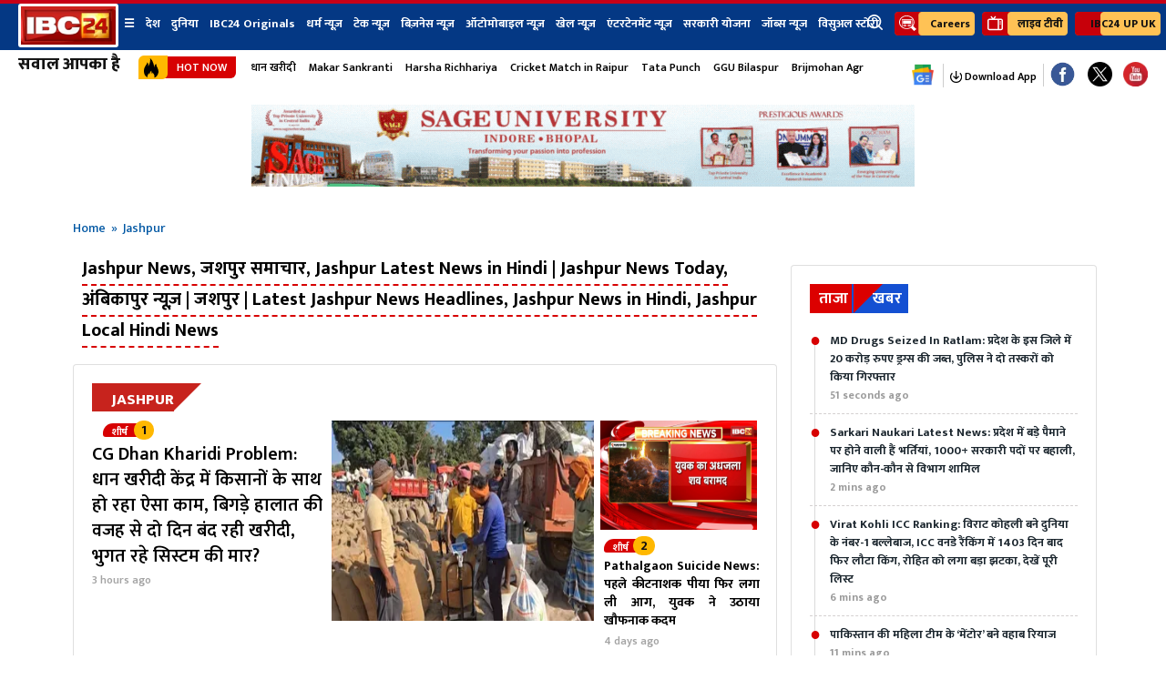

--- FILE ---
content_type: text/html; charset=UTF-8
request_url: https://www.ibc24.in/city/jashpur
body_size: 22537
content:
<? php // $pcontext=get_page_context();
?>
<!DOCTYPE html>
<html lang="hi">
<head>
<meta charset="utf-8"> 
<meta name="viewport" content="width=device-width, initial-scale=1.0"> 
<meta property="fb:pages" content="477626682292943"> 
<meta property="fb:app_id" content="1937927239636039" /> 
<meta name="google-site-verification" content="0cyDaijpr9YQ-LyMw1syvETUS5zEd7TBwhZkXixeV0M" /> 
<link rel="icon" type="image/x-icon" href="https://media.ibc24.in/favicon.ico" />
<!-- PNG favicons -->
<link rel="icon" type="image/png" sizes="32x32" href="https://media.ibc24.in/wp-content/uploads/2025/08/favicon-32x32-1.png"> 
<link rel="icon" type="image/png" sizes="16x16" href="https://media.ibc24.in/wp-content/uploads/2025/08/favicon-16x16-1.png"> 
<!-- PWA / Android -->
<link rel="icon" type="image/png" sizes="192x192" href="https://media.ibc24.in/wp-content/uploads/2025/08/android-chrome-192x192-1.png"> 
<link rel="icon" type="image/png" sizes="512x512" href="https://media.ibc24.in/wp-content/uploads/2025/08/android-chrome-512x512-1.png"> 
<!-- Apple Touch Icon -->
<link rel="apple-touch-icon" sizes="180x180" href="https://media.ibc24.in/wp-content/uploads/2025/08/apple-touch-icon.png"> 
<!-- Safari pinned tab -->
<link rel="mask-icon" href="https://media.ibc24.in/wp-content/uploads/2025/07/ibc24-logo.webp" color="#5bbad5"> 
<!-- Microsoft tiles -->
<meta name="msapplication-TileColor" content="#2b5797"> 
<meta name="msapplication-TileImage" content="https://media.ibc24.in/wp-content/uploads/2025/08/ms-tile.png"> 
<link rel="preconnect" href="https://fonts.googleapis.com"> 
<link rel="dns-prefetch" href="https://www.googletagmanager.com"> 
<link rel="dns-prefetch" href="https://www.google-analytics.com"> 
<link rel="dns-prefetch" href="https://www.google.com"> 
<link rel="dns-prefetch" href="https://www.ibc24.in"> 
<link rel="dns-prefetch" href="//images.ibc24.in"> 
<link rel="dns-prefetch" href="//cdn.feedify.net"> 
<link rel="dns-prefetch" href="//jsc.mgid.com"> 
<link rel="dns-prefetch" href="//sb.scorecardresearch.com"> 
<meta name='robots' content='index, follow, max-image-preview:large, max-snippet:-1, max-video-preview:-1' />

	<!-- This site is optimized with the Yoast SEO Premium plugin v18.2.1 (Yoast SEO v20.13) - https://yoast.com/wordpress/plugins/seo/ -->
	<title>Read Jashpur News, जशपुर समाचार, Jashpur Latest News in Hindi</title>
	<meta name="description" content="Read the Jashpur Latest News in Hindi, Jashpur Local News in Hindi, Jashpur Breaking News and Updates, Jashpur News Headlines, Jashpur Hindi News Paper" />
	<meta property="og:locale" content="hi_IN" />
	<meta property="og:type" content="article" />
	<meta property="og:title" content="Read Jashpur News, जशपुर समाचार, Jashpur Latest News in Hindi" />
	<meta property="og:description" content="Read the Jashpur Latest News in Hindi, Jashpur Local News in Hindi, Jashpur Breaking News and Updates, Jashpur News Headlines, Jashpur Hindi News Paper" />
	<meta property="og:site_name" content="IBC24 News : Chhattisgarh News, Madhya Pradesh News, Chhattisgarh News Live , Madhya Pradesh News Live, Chhattisgarh News In Hindi, Madhya Pradesh In Hindi" />
	<meta property="og:image" content="https://media.ibc24.in/wp-content/uploads/2021/07/ibc24-logo-big-one.png" />
	<meta property="og:image:width" content="1024" />
	<meta property="og:image:height" content="1024" />
	<meta property="og:image:type" content="image/png" />
	<meta name="twitter:card" content="summary_large_image" />
	<meta name="twitter:site" content="@IBC24News" />
	<!-- / Yoast SEO Premium plugin. -->


<link rel='dns-prefetch' href='//media.ibc24.in' />
<link rel='stylesheet' id='header-css' href='https://www.ibc24.in/wp-content/themes/ibc24/css/header.css?ver=5.9.9' type='text/css' media='all' />
<link rel='stylesheet' id='footer-css' href='https://www.ibc24.in/wp-content/themes/ibc24/css/footer.css?ver=6.4.5' type='text/css' media='all' />
<link rel='stylesheet' id='category-css' href='https://www.ibc24.in/wp-content/themes/ibc24/css/category.css?v=1768382300&#038;ver=6.4.3' type='text/css' media='all' />
<link rel="https://api.w.org/" href="https://www.ibc24.in/wp-json/" /><link rel="alternate" type="application/json" href="https://www.ibc24.in/wp-json/wp/v2/categories/196673" /><link rel="EditURI" type="application/rsd+xml" title="RSD" href="https://www.ibc24.in/xmlrpc.php?rsd" />
<style type="text/css">.aawp .aawp-tb__row--highlight{background-color:#256aaf;}.aawp .aawp-tb__row--highlight{color:#256aaf;}.aawp .aawp-tb__row--highlight a{color:#256aaf;}</style><!-- Stream WordPress user activity plugin v3.9.3 -->
<!-- There is no amphtml version available for this URL. --><link rel="icon" href="https://media.ibc24.in/wp-content/uploads/2021/07/15405511551538145717logo_w.png" sizes="32x32" />
<link rel="icon" href="https://media.ibc24.in/wp-content/uploads/2021/07/15405511551538145717logo_w.png" sizes="192x192" />
<link rel="apple-touch-icon" href="https://media.ibc24.in/wp-content/uploads/2021/07/15405511551538145717logo_w.png" />
<meta name="msapplication-TileImage" content="https://media.ibc24.in/wp-content/uploads/2021/07/15405511551538145717logo_w.png" />
		<style type="text/css" id="wp-custom-css">
			.aawp-product .aawp-product__title {
    word-wrap: break-word;
    line-height: 27px !important;
}
		</style>
		 
 
     
 
 
<meta name="google-site-verification" content="XQMXf41j-6jxuMzzEWPVvUAivKmD28RwxB0mUguNPRc"> 
<meta name="msvalidate.01" content="C07232BC5E34ED188301EFBDDBC6A06E"> 
<meta name="p:domain_verify" content="0c1b388a675be11aeca4a132fc938e2d"> 
<meta property="article:publisher" content="https://www.facebook.com/IBC24News/" /> 
<!-- Google Tag Manager -->
<script>(function(w,d,s,l,i){w[l]=w[l]||[];w[l].push({'gtm.start': new Date().getTime(),event:'gtm.js'});var f=d.getElementsByTagName(s)[0], j=d.createElement(s),dl=l!='dataLayer'?'&l='+l:'';j.async=true;j.src= 'https://www.googletagmanager.com/gtm.js?id='+i+dl;f.parentNode.insertBefore(j,f); })(window,document,'script','dataLayer','GTM-MR9WXLRH');</script>
<noscript><iframe src="https://www.googletagmanager.com/ns.html?id=GTM-MR9WXLRH" height="0" width="0" style="display:none;visibility:hidden"></iframe></noscript>
<!-- End Google Tag Manager -->
 <!-- Google tag (gtag.js) -->
<script async src="https://www.googletagmanager.com/gtag/js?id=G-ETFDWP8LHS"></script>
<script>
  window.dataLayer = window.dataLayer || [];
  function gtag(){dataLayer.push(arguments);}
  gtag('js', new Date());

  gtag('config', 'G-ETFDWP8LHS');
</script>
<script async src="https://securepubads.g.doubleclick.net/tag/js/gpt.js" crossorigin="anonymous"></script> 
<script src="https://jsc.mgid.com/site/833071.js" async></script> 



<!--Feedify Script Start-->
<script id="feedify_webscript">
var feedify = feedify || {};
window.feedify_options = {
    fedify_url: "https://feedify.net/",
    pkey: "BO_T8ZJLGxNlamu2ZGdMKVjEwPAalLQyH_Cfl0ZzroWCLfEb_lcb9OQcw5jy4YnOdxY53dDBwTZw2SY9WJFH-Mg"
};
(function(window, document) {
    function addScript(script_url) {
        var s = document.createElement('script');
        s.type = 'text/javascript';
        s.src = script_url;
        document.getElementsByTagName('head')[0].appendChild(s);
    }
    addScript('https://cdn.feedify.net/getjs/feedbackembad-min-3.0.js');
})(window, document);
</script>
<!--Feedify Script End-->
 
<script>
window.dataLayer = window.dataLayer || [];
dataLayer.push({
    event: 'page_view_with_author',
    article_author: ''
});
</script>
<!-- Begin comScore Tag -->
<script>
var _comscore = _comscore || [];
_comscore.push({ c1: "2", c2: "32697194" });
(function() {
    var s = document.createElement("script"), el = document.getElementsByTagName("script")[0];
    s.async = true;
    s.src = (document.location.protocol == "https:" ? "https://sb" : "http://b") + ".scorecardresearch.com/beacon.js";
    el.parentNode.insertBefore(s, el);
})();
</script>
<script>
(function(a, s, y, n, c, h, i, d, e) {
    s.className += " " + y;
    h.start = 1 * new Date();
    h.end = i = function() {
        s.className = s.className.replace(RegExp(" ?" + y), "");
    };
    (a[n] = a[n] || []).hide = h;
    setTimeout(function() { i(); h.end = null; }, c);
    h.timeout = c;
})(window, document.documentElement, "async-hide", "dataLayer", 100, { "GTM-WXNKV5W": true });
</script>
<script type="application/ld+json">
{
    "@context": "https://schema.org",
    "@type": "WebSite",
    "name": "IBC24 News",
    "alternateName": [
        "ibc 24 news",
        "ibc24",
        "ibc24.in",
        "ibc 24",
        "cg news ibc24",
        "mp news ibc24"
    ],
    "url": "https://www.ibc24.in/",
    "potentialAction": {
        "@type": "SearchAction",
        "target": "https://www.ibc24.in/search?q={search_term_string}",
        "query-input": "required name=search_term_string"
    }
}
</script>
<script type="application/ld+json">
{
    "@context": "https://schema.org",
    "@type": ["Organization","NewsMediaOrganization"],
    "name": "IBC24",
    "url": "https://www.ibc24.in/",
    "sameAs": [
        "https://www.facebook.com/IBC24News/",
        "https://twitter.com/IBC24News",
        "https://www.youtube.com/channel/UCBc13XYipnBIBE3Ff8QaaGg",
        "https://www.instagram.com/ibc24.in",
        "https://t.me/cg_mp_news",
        "https://in.linkedin.com/company/ibc24-news"
    ],
    "image": "https://media.ibc24.in/wp-content/uploads/2025/10/ibc24-6-bitmap-copy-41@2x.png",
    "logo": {
        "@type": "ImageObject",
        "url": "https://media.ibc24.in/wp-content/uploads/2025/10/ibc24-6-bitmap-copy-41@2x.png",
        "width": 54,
        "height": 69
    },
    "address": {
        "@type": "PostalAddress",
        "streetAddress": " IBC24 Mediaplex, M/s S.B. Multimedia Pvt. Ltd, Vidhan Sabha Rd, near MGM Eye Institute, Saddu",
        "addressLocality": "Chhattisgarh",
        "addressCountry": "IN",
        "addressRegion": "North",
        "postalCode": "492014",
        "telephone": "0771-4008700"
    }
}
</script>
<script type="application/ld+json">
{
    "@context": "https://schema.org",
    "@type": "BreadcrumbList",
    "itemListElement": [
        {
            "@type": "ListItem",
            "position": 1,
            "item": {
                "@id": "https://www.ibc24.in/",
                "name": "Hindi News"
            }
        },
        {
            "@type": "ListItem",
            "position": 2,
            "item": {
                "@id": "https://www.ibc24.in/city",
                "name": "City"
            }
        },
        {
            "@type": "ListItem",
            "position": 3,
            "item": {
                "@id": "https://www.ibc24.in/city/jashpur",
                "name": "Jashpur"
            }
        }
    ]
}</script>
<script type="application/ld+json">
{
    "@context": "https:\/\/schema.org",
    "@type": "SiteNavigationElement",
    "name": [
        "देश",
        "छत्तीसगढ़ न्यूज़",
        "मध्य प्रदेश न्यूज़",
        "उत्तर प्रदेश न्यूज़",
        "बिहार न्यूज़",
        "उत्तराखंड न्यूज़",
        "महाराष्ट्र न्यूज़",
        "हिमाचल प्रदेश न्यूज़",
        "हरियाणा न्यूज़",
        "दुनिया",
        "IBC24 Originals",
        "Indian Viral Videos",
        "धर्म न्यूज़",
        "राशिफल",
        "टेक न्यूज़",
        "गैजेट्स न्यूज़",
        "बिज़नेस न्यूज़",
        "शेयर बाज़ार",
        "ऑटोमोबाइल न्यूज़",
        "खेल न्यूज़",
        "एंटरटेनमेंट न्यूज़",
        "सरकारी योजना",
        "जॉब्स न्यूज",
        "यूथ कॉर्नर",
        "विसुअल स्टोरी"
    ],
    "url": [
        "https:\/\/www.ibc24.in\/country",
        "https:\/\/www.ibc24.in\/state\/chhattisgarh",
        "https:\/\/www.ibc24.in\/state\/madhya-pradesh",
        "https:\/\/www.ibc24.in\/state\/uttar-pradesh",
        "https:\/\/www.ibc24.in\/state\/bihar",
        "https:\/\/www.ibc24.in\/state\/uttarakhand",
        "https:\/\/www.ibc24.in\/state\/maharashtra",
        "https:\/\/www.ibc24.in\/state\/himachal-pradesh",
        "https:\/\/www.ibc24.in\/state\/haryana",
        "https:\/\/www.ibc24.in\/world",
        "https:\/\/www.ibc24.in\/ibc24-originals",
        "https:\/\/www.ibc24.in\/videos",
        "https:\/\/www.ibc24.in\/religion",
        "https:\/\/www.ibc24.in\/astrology",
        "https:\/\/www.ibc24.in\/tech-news",
        "https:\/\/www.ibc24.in\/electronics-gadget",
        "https:\/\/www.ibc24.in\/business",
        "https:\/\/www.ibc24.in\/stock-market",
        "https:\/\/www.ibc24.in\/automobiles-news",
        "https:\/\/www.ibc24.in\/sport",
        "https:\/\/www.ibc24.in\/entertainment",
        "https:\/\/www.ibc24.in\/sarkari-yojana",
        "https:\/\/www.ibc24.in\/jobs",
        "https:\/\/www.ibc24.in\/youth-corner",
        "https:\/\/www.ibc24.in\/web-stories"
    ]
}</script>
<script type="application/ld+json">{
    "@context": "https:\/\/schema.org",
    "@type": "ItemList",
    "itemListElement": [
        {
            "@type": "ListItem",
            "position": 1,
            "name": "CG Dhan Kharidi Problem: धान खरीदी केंद्र में किसानों के साथ हो रहा ऐसा काम, बिगड़े हालात की वजह से दो दिन बंद रही खरीदी, भुगत रहे सिस्टम की मार?",
            "url": "https:\/\/www.ibc24.in\/chhattisgarh\/jashpur\/cg-dhan-kharidi-problem-news-3425461.html"
        },
        {
            "@type": "ListItem",
            "position": 2,
            "name": "Pathalgaon Suicide News: पहले कीटनाशक पीया फिर लगा ली आग, युवक ने उठाया खौफनाक कदम",
            "url": "https:\/\/www.ibc24.in\/chhattisgarh\/jashpur\/pathalgaon-suicide-news-after-drinking-pesticide-man-set-himself-on-fire-3420072.html"
        },
        {
            "@type": "ListItem",
            "position": 3,
            "name": "Jashpur News: बॉयफ्रेंड संग होटल में मिली जिला परिवहन अधिकारी की भतीजी, 51 लाख की चोरी का सामान जब्त",
            "url": "https:\/\/www.ibc24.in\/chhattisgarh\/jashpur\/jashpur-rto-house-theft-officer-niece-found-with-boyfriend-3419350.html"
        },
        {
            "@type": "ListItem",
            "position": 4,
            "name": "Jashpur RTO House theft : i phone की लालच में 51 लाख की चोरी! RTO अधिकारी की भतीजी ही निकली मास्टरमाइंड, पुलिस ने बॉयफ्रेंड संग होटल से दबोचा",
            "url": "https:\/\/www.ibc24.in\/chhattisgarh\/jashpur\/51-lakh-rupees-stolen-jashpur-rto-officer-house-3419045.html"
        }
    ]
}</script><script type="application/ld+json">
{"@context":"https://schema.org","@type":"WebPage","name":"जशपुर - IBC24 News : Chhattisgarh News, Madhya Pradesh News, Chhattisgarh News Live , Madhya Pradesh News Live, Chhattisgarh News In Hindi, Madhya Pradesh In Hindi","keywords":"jashpur samachar, jashpur news in hindi, jashpur news, jashpur hindi news, jashpur local news, jashpur latest news, Jashpur News Today, Jashpur Breaking News, Latest Jashpur News, Jashpur News Headlines, Jashpur Hindi News, Jashpur Local News, Jashpur Hindi News Paper","description":"Read the Jashpur Latest News in Hindi, Jashpur Local News in Hindi, Jashpur Breaking News and Updates, Jashpur News Headlines, Jashpur Hindi News Paper","url":"https://www.ibc24.in/city/jashpur","publisher":{"@type":"Organization","name":"IBC24 News","logo":{"@type":"ImageObject","url":"https://www.ibc24.in/wp-content/uploads/2023/01/ibc24-logo.png"}},"speakable":{"@type":"SpeakableSpecification","xpath":["//title","//meta[@name='description']/@content"]}}</script>
<meta name="keywords" content="jashpur samachar, jashpur news in hindi, jashpur news, jashpur hindi news, jashpur local news, jashpur latest news, Jashpur News Today, Jashpur Breaking News, Latest Jashpur News, Jashpur News Headlines, Jashpur Hindi News, Jashpur Local News, Jashpur Hindi News Paper" />
<style type="text/css">
    #content_video_ima-ad-container iframe {
        height: 100% !important;
    }
</style>
<!-- Google Tag Manager -->
<!-- End Google Tag Manager -->
<script>
lozadDebug = true;
lozadDynamicImage = true;
</script>
<script>
window.dataLayer = window.dataLayer || [];
window.dataLayer.push({
    'author': 'Dr.Anil Shukla'
});
</script>
<!-- Google Tag Manager -->
<!-- <script>
(function(w,d,s,l,i){w[l]=w[l]||[];w[l].push({'gtm.start': new Date().getTime(),event:'gtm.js'});var f=d.getElementsByTagName(s)[0], j=d.createElement(s),dl=l!='dataLayer'?'&l='+l:'';j.async=true;j.src= 'https://www.googletagmanager.com/gtm.js?id='+i+dl;f.parentNode.insertBefore(j,f); })(window,document,'script','dataLayer','GTM-MR9WXLRH');
</script>
<noscript><iframe src="https://www.googletagmanager.com/ns.html?id=GTM-MR9WXLRH" height="0" width="0" style="display:none;visibility:hidden"></iframe></noscript> -->
<!-- End Google Tag Manager -->
<!-- 28-12-2024 -->
<!-- NEWZO Tracking script -->
<script type="text/javascript">
if(document.location.href.indexOf("Shareware") != -1){
    var scriptTag = document.createElement('script');
    scriptTag.src = "https://newzo.in/assets/checkscript.js?v=1.2.7."+new Date().getTime();
    document.head.appendChild(scriptTag);
}
</script>
<style>
    .adsCont {
        text-align: center;
        clear: both;
        position: relative;
        padding-top: 2px;
        z-index: 0;
        width: 100%;
    }
    .card h3{
        /* font-size: 11px !important; */
        font-size: 0.8em ;
    }
    .mid-sec-mobi {
        display: none;
    }
    .mid-sec-desktop {
        display: block;
    }
    @media (max-width:767px) {
        .mid-sec-mobi {
            display: block;
        }
        .mid-sec-desktop {
            display: none;
        }
        .container{
            display: block !important;
        }
    }
</style>
 

<script>
  window.googletag = window.googletag || {cmd: []};
  googletag.cmd.push(function() {
    googletag.defineSlot('/21671496529/cm_ibc24_news_top/cm_ibc24_news_multisize_1_1', [[300, 250], [200, 200], [320, 250], [336, 280]], 'div-gpt-ad-1760437820332-0').addService(googletag.pubads());
    googletag.pubads().enableSingleRequest();
    googletag.enableServices();
  });
</script>

<script async type="application/javascript"
src="https://news.google.com/swg/js/v1/swg-basic.js"></script>
 
<script>
if (!window.__swg_inited__) {
window.__swg_inited__ = true;
 
setTimeout(function () {
(self.SWG_BASIC = self.SWG_BASIC || []).push(basicSubscriptions => {
basicSubscriptions.init({
type: "NewsArticle",
isPartOfType: ["Product"],
isPartOfProductId: "CAoiEDmw7TrHss0psmg14kwgCkg:openaccess",
clientOptions: {
theme: "light",
lang: "hi"
}
});
});
}, 30000); // 30 sec delay
}
</script>

<div data-type="_mgwidget" data-widget-id="1832714"></div>
<script>(function(w,q){w[q]=w[q]||[];w[q].push(["_mgc.load"])})(window,"_mgq");</script>


<script async src="https://securepubads.g.doubleclick.net/tag/js/gpt.js" crossorigin="anonymous"></script>


<link rel="preconnect" href="https://securepubads.g.doubleclick.net" crossorigin>
<link rel="preload" as="script" href="https://securepubads.g.doubleclick.net/tag/js/gpt.js">
<link rel="preconnect" href="https://jsc.adskeeper.com" crossorigin>
<link rel="preconnect" href="https://jsc.mgid.com" crossorigin>
<link rel="preconnect" href="https://click.nativclick.com" crossorigin>
<link rel="preconnect" href="https://delivery.r2b2.io" crossorigin>
<link rel="preconnect" href="https://ads.bigdigitalcircus.com" crossorigin>
<script async src="https://ads.bigdigitalcircus.com/adflux.js"></script>
<script type="application/javascript">
(function(w,d,p,c){var r='ptag',o='script',s=function(u){var a=d.createElement(o),
m=d.getElementsByTagName(o)[0];a.async=1;a.src=u;m.parentNode.insertBefore(a,m);};
w[r]=w[r]||function(){(w[r].q = w[r].q || []).push(arguments)};s(p);s(c);})
(window, document, '//tag.adbro.me/tags/ptag.js', '//tag.adbro.me/configs/58vntn2a.js');
</script>
<script src="https://www.cybermedianews.in/CMHB_ibc24.js"></script>

</head>
<body>

<script>
        googletag.cmd.push(function() {
 googletag.display(interstitialSlot);
        });
</script>

<!-- Google Tag Manager (noscript) -->

<!-- End Google Tag Manager (noscript) -->
<!-- mobile header -->
<div class="mobile mobile-one">
    <div class="header">
        <div class="menu-toggle">
            <div class="line"></div>
            <div class="line"></div>
            <div class="line"></div>
        </div>
        <ul class="list-unstyled live-tv list-inline">
            <li>
                <a href="https://www.whatsapp.com/channel/0029Va9nHPgEawdjuFf16O1W" target="_blank">
                    <span class="group-10">
                        <img class="shape" alt="wp channel" src="https://media.ibc24.in/wp-content/uploads/2023/11/wp-channel-icon.svg" title="wp channel">
                        <span class="">Follow</span>
                    </span>
                </a>
            </li>
            <li>
                <a href="https://www.ibc24.in/live-tv" title="live tv">
                    <span class="group-10">
                        <img class="shape" alt="live tv" src="https://media.ibc24.in/wp-content/uploads/2025/10/livetv.svg" title="live tv">
                        <span class="">लाइव टीवी</span>
                    </span>
                </a>
            </li>
        </ul>
        <div class="logo">
            <a href="https://www.ibc24.in" title="logo">
                <img src="https://media.ibc24.in/wp-content/uploads/2025/07/ibc24-logo.webp" class="img-fluid" alt="IBC24 LOGO" title="IBC24 logo" width="90" height="36">
            </a>
        </div>
    </div>
	<div class="mobile-nav">
			<ul class="list-unstyled live-tv list-inline">
				<li>
					<a href="https://news.google.com/publications/CAAiEDmw7TrHss0psmg14kwgCkgqFAgKIhA5sO06x7LNKbJoNeJMIApI?hl=hi&gl=IN&ceid=IN:hi" title="google news">
						<span class="google-news-icon">
							<img class="shape " alt="google news" title="google news mobile icon" src="https://media.ibc24.in/wp-content/uploads/2025/07/google-news-icon.webp" width="25">
						</span>
					</a>
				</li>
				<li>
					<a href="https://www.ibc24.in/podcast" title="live radio">
						<span class="">
							<img class="shape" alt="live radio" title="live radio mobile icon" src="https://media.ibc24.in/wp-content/uploads/2025/10/liveradio.svg">
						</span>
					</a>
				</li>
				<li>
					<a href="#" title="search mobile">
						<span class="">
							<img class="shape" alt="search mobile icon" title="search mobile icon" src="https://www.ibc24.in/wp-content/themes/ibc24/images/search.svg">
						</span>
					</a>
				</li>
			</ul>
			<ul><li><a href="https://www.ibc24.in/country" title="देश">देश</a></li><li><a href="https://www.ibc24.in/state/chhattisgarh" title="छत्तीसगढ़ न्यूज़">छत्तीसगढ़ न्यूज़</a></li><li><a href="https://www.ibc24.in/state/madhya-pradesh" title="मध्य प्रदेश न्यूज़">मध्य प्रदेश न्यूज़</a></li><li><a href="https://www.ibc24.in/state/uttar-pradesh" title="उत्तर प्रदेश न्यूज़">उत्तर प्रदेश न्यूज़</a></li><li><a href="https://www.ibc24.in/state/bihar" title="बिहार न्यूज़">बिहार न्यूज़</a></li><li><a href="https://www.ibc24.in/state/uttarakhand" title="उत्तराखंड न्यूज़">उत्तराखंड न्यूज़</a></li><li><a href="https://www.ibc24.in/state/maharashtra" title="महाराष्ट्र न्यूज़">महाराष्ट्र न्यूज़</a></li><li><a href="https://www.ibc24.in/state/himachal-pradesh" title="हिमाचल प्रदेश न्यूज़">हिमाचल प्रदेश न्यूज़</a></li><li><a href="https://www.ibc24.in/state/haryana" title="हरियाणा न्यूज़">हरियाणा न्यूज़</a></li><li><a href="https://www.ibc24.in/world" title="दुनिया">दुनिया</a></li><li><a href="https://www.ibc24.in/ibc24-originals" title="IBC24 Originals">IBC24 Originals</a></li><li><a href="https://www.ibc24.in/videos" title="Indian Viral Videos">Indian Viral Videos</a></li><li><a href="https://www.ibc24.in/religion" title="धर्म न्यूज़">धर्म न्यूज़</a></li><li><a href="https://www.ibc24.in/astrology" title="राशिफल">राशिफल</a></li><li><a href="https://www.ibc24.in/tech-news" title="टेक न्यूज़">टेक न्यूज़</a></li><li><a href="https://www.ibc24.in/electronics-gadget" title="गैजेट्स न्यूज़">गैजेट्स न्यूज़</a></li><li><a href="https://www.ibc24.in/business" title="बिज़नेस न्यूज़">बिज़नेस न्यूज़</a></li><li><a href="https://www.ibc24.in/stock-market" title="शेयर बाज़ार">शेयर बाज़ार</a></li><li><a href="https://www.ibc24.in/automobiles-news" title="ऑटोमोबाइल न्यूज़">ऑटोमोबाइल न्यूज़</a></li><li><a href="https://www.ibc24.in/sport" title="खेल न्यूज़">खेल न्यूज़</a></li><li><a href="https://www.ibc24.in/entertainment" title="एंटरटेनमेंट न्यूज़">एंटरटेनमेंट न्यूज़</a></li><li><a href="https://www.ibc24.in/sarkari-yojana" title="सरकारी योजना">सरकारी योजना</a></li><li><a href="https://www.ibc24.in/jobs" title="जॉब्स न्यूज">जॉब्स न्यूज</a></li><li><a href="https://www.ibc24.in/youth-corner" title="यूथ कॉर्नर">यूथ कॉर्नर</a></li><li><a href="https://www.ibc24.in/web-stories" title="विसुअल स्टोरी">विसुअल स्टोरी</a></li></ul>		</div>
	</div>
	<!-- mobile header ends -->
	<!-- header -->
	<div class="HomeContent">
												<section class="header desk-header">
		<div class="navigation mukta-extra-bold-white-16px">
			<div class="nav-container">
							<div class="brand">
					<a href="https://www.ibc24.in/" title="IBC24"> <img src="https://media.ibc24.in/wp-content/uploads/2025/07/ibc24-logo.webp" class="img-fluid mt-10" width="110" height="48px" alt="IBC24 LOGO" title="IBC24 logo"></a>
						 <div class="caption"><p>सवाल आपका है</p></div>
				</div>
								<nav>
				<div class="nav-mobile">
  <button id="navbar-toggle" onclick="openNav()" title="Open mobile menu" aria-label="Open mobile navigation">
    <span></span>
  </button>
</div>
    <style>#navigation{
    text-align:center;
transform: translateX(130px);
    z-index: 1;
}
#navigation h2{
    color:#DDD;
}
.nav{
    display:inline-block;
    z-index:5;
    font-weight:bold;
}
.nav ul{
    width:auto;
    list-style:none;
    display: flex;
}
.nav ul>li{
    display:inline-block;
}
ul.sub-menu>li {
    width: 100%;
        white-space: nowrap;
}
.nav ul>li a{
    text-decoration:none;
    text-align:center;
    color:#fff;
    display:block;
    line-height:45px;
}
ul.sub-menu>li {
    background-color: #043884;
    z-index: 1;
}
.nav ul>li ul{
    margin-top:0px;
    padding-left:0px;
    position:absolute;
    display:none;
}
.nav ul>li:hover ul{
    display:block;
}
#mySidepanel .nav ul>li:hover ul {
    display: contents;
}
.nav ul>li ul>li{
    display:block;
}
.nav ul>li ul>li ul{
    margin-left:100%;
    margin-top:-30px;
    visibility:hidden;
}
.nav ul>li ul>li:hover ul{
    margin-left:100%;
    visibility:visible;
}
ul.sub-menu.nav__list-content {
    display: contents;
}
@media only screen and (max-width:720px){
	.header .botnav-left {
/*    transform: translateX(142px);*/
    width: 100%;
}
	.header .botnav-right{
		display: none !important;
	}
}
</style>
					<div id="navigation">
  <div id="nav" class="nav">
	          <ul><li><a href="javascript:void(0);" class="side-menu" onclick="openNav()">☰</a></li>
	              <li><a title="देश" href="https://www.ibc24.in/country">देश</a>
            <ul class="sub-menu"><li><a title="छत्तीसगढ़ न्यूज़" href="https://www.ibc24.in/state/chhattisgarh">छत्तीसगढ़ न्यूज़</a> </li>
<li><a title="मध्य प्रदेश न्यूज़" href="https://www.ibc24.in/state/madhya-pradesh">मध्य प्रदेश न्यूज़</a> </li>
<li><a title="उत्तर प्रदेश न्यूज़" href="https://www.ibc24.in/state/uttar-pradesh">उत्तर प्रदेश न्यूज़</a> </li>
<li><a title="बिहार न्यूज़" href="https://www.ibc24.in/state/bihar">बिहार न्यूज़</a> </li>
<li><a title="उत्तराखंड न्यूज़" href="https://www.ibc24.in/state/uttarakhand">उत्तराखंड न्यूज़</a> </li>
<li><a title="महाराष्ट्र न्यूज़" href="https://www.ibc24.in/state/maharashtra">महाराष्ट्र न्यूज़</a> </li>
<li><a title="हिमाचल प्रदेश न्यूज़" href="https://www.ibc24.in/state/himachal-pradesh">हिमाचल प्रदेश न्यूज़</a> </li>
<li><a title="हरियाणा न्यूज़" href="https://www.ibc24.in/state/haryana">हरियाणा न्यूज़</a> </li>
</ul></li><li><a title="दुनिया" href="https://www.ibc24.in/world">दुनिया</a> </li>
<li><a title="IBC24 Originals" href="https://www.ibc24.in/ibc24-originals">IBC24 Originals</a>
            <ul class="sub-menu"><li><a title="Indian Viral Videos" href="https://www.ibc24.in/videos">Indian Viral Videos</a> </li>
</ul></li><li><a title="धर्म न्यूज़" href="https://www.ibc24.in/religion">धर्म न्यूज़</a>
            <ul class="sub-menu"><li><a title="राशिफल" href="https://www.ibc24.in/astrology">राशिफल</a> </li>
</ul></li><li><a title="टेक न्यूज़" href="https://www.ibc24.in/tech-news">टेक न्यूज़</a>
            <ul class="sub-menu"><li><a title="गैजेट्स न्यूज़" href="https://www.ibc24.in/electronics-gadget">गैजेट्स न्यूज़</a> </li>
</ul></li><li><a title="बिज़नेस न्यूज़" href="https://www.ibc24.in/business">बिज़नेस न्यूज़</a>
            <ul class="sub-menu"><li><a title="शेयर बाज़ार" href="https://www.ibc24.in/stock-market">शेयर बाज़ार</a> </li>
</ul></li><li><a title="ऑटोमोबाइल न्यूज़" href="https://www.ibc24.in/automobiles-news">ऑटोमोबाइल न्यूज़</a> </li>
<li><a title="खेल न्यूज़" href="https://www.ibc24.in/sport">खेल न्यूज़</a> </li>
<li><a title="एंटरटेनमेंट न्यूज़" href="https://www.ibc24.in/entertainment">एंटरटेनमेंट न्यूज़</a> </li>
<li><a title="सरकारी योजना" href="https://www.ibc24.in/sarkari-yojana">सरकारी योजना</a> </li>
<li><a title="जॉब्स न्यूज" href="https://www.ibc24.in/jobs">जॉब्स न्यूज</a>
            <ul class="sub-menu"><li><a title="यूथ कॉर्नर" href="https://www.ibc24.in/youth-corner">यूथ कॉर्नर</a> </li>
</ul></li><li><a title="विसुअल स्टोरी" href="https://www.ibc24.in/web-stories">विसुअल स्टोरी</a> </li>
          </ul>
</div></div>
			<!-- sidemenu -->
			<div id="mySidepanel" class="sidepanel">
			  <a href="javascript:void(0)" class="closebtn" onclick="closeNav()">×</a>
			<section class="nav">
    <ul class="nav__list">
        <li class="nav__list-item">
        <a href="https://www.ibc24.in/country" class="nav__list-link">
            देश        </a>
                <li class="nav__list-item">
        <a href="#" class="nav__list-link">
            प्रदेश न्यूज        </a>
                                            <ul class="sub-menu nav__list-content">
               <div class="nav__container">
               	<div class="row">
               		<div class="nav__container-page">
               		</div>
               		<div class="nav__list-children">
            <li class="nav__children">
	<a href="https://www.ibc24.in/state/chhattisgarh" class="nav__children-head">छत्तीसगढ़ न्यूज</a>
</li>
                                        <li class="nav__children">
	<a href="https://www.ibc24.in/state/madhya-pradesh" class="nav__children-head">मध्यप्रदेश न्यूज</a>
</li>
                                        <li class="nav__children">
	<a href="https://www.ibc24.in/state/uttar-pradesh" class="nav__children-head">उत्तर प्रदेश न्यूज</a>
</li>
                                        <li class="nav__children">
	<a href="https://www.ibc24.in/state/bihar" class="nav__children-head">बिहार न्यूज</a>
</li>
                                        <li class="nav__children">
	<a href="https://www.ibc24.in/state/uttarakhand" class="nav__children-head">उत्तराखंड न्यूज</a>
</li>
                                        <li class="nav__children">
	<a href="https://www.ibc24.in/state/maharashtra" class="nav__children-head">महाराष्ट्र न्यूज</a>
</li>
                                        <li class="nav__children">
	<a href="https://www.ibc24.in/state/himachal-pradesh" class="nav__children-head">हिमाचल प्रदेश न्यूज</a>
</li>
                                        <li class="nav__children">
	<a href="https://www.ibc24.in/state/haryana" class="nav__children-head">हरियाणा न्यूज</a>
</li>
                        </div>
            </div>
               </div>
            </ul>
                        <li class="nav__list-item">
        <a href="#" class="nav__list-link">
            शहर        </a>
                                            <ul class="sub-menu nav__list-content">
               <div class="nav__container">
               	<div class="row">
               		<div class="nav__container-page">
               		</div>
               		<div class="nav__list-children">
            <li class="nav__children">
	<a href="https://www.ibc24.in/city/bhopal" class="nav__children-head">भोपाल</a>
</li>
                                        <li class="nav__children">
	<a href="https://www.ibc24.in/city/indore" class="nav__children-head">इंदौर</a>
</li>
                                        <li class="nav__children">
	<a href="https://www.ibc24.in/city/jabalpur" class="nav__children-head">जबलपुर</a>
</li>
                                        <li class="nav__children">
	<a href="https://www.ibc24.in/city/gwalior" class="nav__children-head">ग्वालियर</a>
</li>
                                        <li class="nav__children">
	<a href="https://www.ibc24.in/city/raipur" class="nav__children-head">रायपुर</a>
</li>
                                        <li class="nav__children">
	<a href="https://www.ibc24.in/city/bilaspur" class="nav__children-head">बिलासपुर</a>
</li>
                        </div>
            </div>
               </div>
            </ul>
                        <li class="nav__list-item">
        <a href="https://www.ibc24.in/world" class="nav__list-link">
            दुनिया        </a>
                <li class="nav__list-item">
        <a href="https://www.ibc24.in/ibc24-originals" class="nav__list-link">
            IBC24 Originals        </a>
                <li class="nav__list-item">
        <a href="https://www.ibc24.in/business" class="nav__list-link">
            बिज़नेस        </a>
                                            <ul class="sub-menu nav__list-content">
               <div class="nav__container">
               	<div class="row">
               		<div class="nav__container-page">
               		</div>
               		<div class="nav__list-children">
            <li class="nav__children">
	<a href="https://www.ibc24.in/stock-market" class="nav__children-head">शेयर बाज़ार</a>
</li>
                        </div>
            </div>
               </div>
            </ul>
                        <li class="nav__list-item">
        <a href="https://www.ibc24.in/tech-news" class="nav__list-link">
            टेक न्यूज        </a>
                                            <ul class="sub-menu nav__list-content">
               <div class="nav__container">
               	<div class="row">
               		<div class="nav__container-page">
               		</div>
               		<div class="nav__list-children">
            <li class="nav__children">
	<a href="https://www.ibc24.in/electronics-gadget" class="nav__children-head">गैजेट्स न्यूज</a>
</li>
                        </div>
            </div>
               </div>
            </ul>
                        <li class="nav__list-item">
        <a href="https://www.ibc24.in/religion" class="nav__list-link">
            धर्म        </a>
                <li class="nav__list-item">
        <a href="https://www.ibc24.in/automobiles-news" class="nav__list-link">
            ऑटोमोबाइल        </a>
                <li class="nav__list-item">
        <a href="https://www.ibc24.in/entertainment" class="nav__list-link">
            एंटरटेनमेंट        </a>
                <li class="nav__list-item">
        <a href="https://www.ibc24.in/sport" class="nav__list-link">
            खेल        </a>
                <li class="nav__list-item">
        <a href="https://www.ibc24.in/jobs" class="nav__list-link">
            जॉब्स न्यूज        </a>
                                            <ul class="sub-menu nav__list-content">
               <div class="nav__container">
               	<div class="row">
               		<div class="nav__container-page">
               		</div>
               		<div class="nav__list-children">
            <li class="nav__children">
	<a href="https://www.ibc24.in/youth-corner" class="nav__children-head">यूथ कॉर्नर</a>
</li>
                        </div>
            </div>
               </div>
            </ul>
                        <li class="nav__list-item">
        <a href="https://www.ibc24.in/khabar-bebak" class="nav__list-link">
            Youtube Channels        </a>
                                            <ul class="sub-menu nav__list-content">
               <div class="nav__container">
               	<div class="row">
               		<div class="nav__container-page">
               		</div>
               		<div class="nav__list-children">
            <li class="nav__children">
	<a href="https://www.youtube.com/@IBC24InNews" class="nav__children-head">IBC24</a>
</li>
                                        <li class="nav__children">
	<a href="https://www.youtube.com/@ibc24jankarwan82" class="nav__children-head">Ibc24 Jankarwan</a>
</li>
                                        <li class="nav__children">
	<a href="https://www.youtube.com/channel/UCGnqaEa5wmyxxXeP8NXo6qw" class="nav__children-head">IBC 24 Digital</a>
</li>
                                        <li class="nav__children">
	<a href="https://www.youtube.com/@ibc24upuk" class="nav__children-head">Ibc24 Up-Uk</a>
</li>
                                        <li class="nav__children">
	<a href="https://www.youtube.com/@ibc24madhya" class="nav__children-head">Ibc24 Madhya</a>
</li>
                                        <li class="nav__children">
	<a href="https://www.youtube.com/@ibc24maidani" class="nav__children-head">Ibc24 Maidani</a>
</li>
                                        <li class="nav__children">
	<a href="https://www.youtube.com/@ibc24surguja" class="nav__children-head">Ibc24 Sarguja</a>
</li>
                                        <li class="nav__children">
	<a href="https://www.youtube.com/@ibc24bastar" class="nav__children-head">Ibc24 Bastar</a>
</li>
                                        <li class="nav__children">
	<a href="https://www.youtube.com/@ibc24malwa" class="nav__children-head">Ibc24 Malwa</a>
</li>
                                        <li class="nav__children">
	<a href="https://www.youtube.com/@ibc24mahakoshal" class="nav__children-head">Ibc24 Mahakoshal</a>
</li>
                        </div>
            </div>
               </div>
            </ul>
                    </ul>
            </section>
			</div>
			<!-- sidemenu ends -->
					<ul class="nav-list nav-list-right">
						<li>
						<form action="/search" method="get" id="headerSearch" class="searchbox">
										<input autocomplete="off" placeholder="Search" type="text" value="" id="searchText2"
										name="q" class="searchbox-input" onkeyup="buttonUp();" required>
									<span class="searchbox-icon">
							        	 <img  alt="search" src="https://www.ibc24.in/wp-content/themes/ibc24/images/search.svg" title="search icon"
							        	 alt="search">
							        </span>
								</form>
							<!-- <a href="javascript:void(0);" title="search"> <i class="fa fa-search"></i> </a> -->
						</li>
						<li>
							<a href="https://www.ibc24.in/careers" title="Careers"> <span class="group-10">
					        <img class="shape" alt="live tv" src="https://www.ibc24.in/wp-content/themes/ibc24/images/careers-resize.svg" title="careers"  width="19" height="17">
					        <span class="">Careers</span> </span>
							</a>
						</li>
						<li>
							<a href="https://www.ibc24.in/live-tv" title="live tv"> <span class="group-10">
					        <img class="shape" alt="live tv" src="https://media.ibc24.in/wp-content/uploads/2025/10/livetv.svg" title="live tv" width="19" height="17">
					        <span class="">लाइव टीवी</span> </span>
							</a>
						</li>
						<li>
							<a href="https://www.youtube.com/channel/UCtxQodVeIxXIZq64DbANWBg" title="ibc24 up uk" target="_blank">
								<span class="group-10">
									<i class="fa fa-youtube"></i>
					        <span class="">IBC24 UP UK</span> </span>
							</a>
						</li>
						<!-- <li>
							<a href="https://www.ibc24.in/podcast" title="listen to live radio"> <span class="group-10">
					        <img class="shape" alt="radio" src="/images/liveradio.svg" title="listen to live radio">
					        <span class="">रेडियो सुनो</span> </span>
							</a>
						</li> -->
					</ul>
				</nav>
			</div>
		</div>
		<div class="botnav mukta-semi-bold-black-13px">
			<div class="botnav-left">
				<div class="home-bn-label"><span href="#news" title="hot now" class="hot-now hot-now-heading"><span class="fire">
					<img src="https://www.ibc24.in/wp-content/themes/ibc24/images/fire.svg" alt="fire icon" title="hot now">
					 </span>HOT NOW</span></div>
				<ul><li></li><li><a href="https://www.ibc24.in/topic/dhan-kharidi" title="धान खरीदी">धान खरीदी</a></li><li><a href="https://www.ibc24.in/religion/makar-sankranti-today-rashifal-14th-january-2026-3425280.html" title="Makar Sankranti">Makar Sankranti</a></li><li><a href="https://www.ibc24.in/country/harsh-richharia-big-decision-regarding-religion-3424089.html" title="Harsha Richhariya">Harsha Richhariya</a></li><li><a href="https://www.ibc24.in/sport/upcoming-cricket-match-in-raipur-2026-3424070.html" title="Cricket Match in Raipur">Cricket Match in Raipur</a></li><li><a href="https://www.ibc24.in/automobiles-news/tata-punch-facelift-launch-date-3424027.html" title="Tata Punch">Tata Punch</a></li><li><a href="https://www.ibc24.in/chhattisgarh/bilaspur/ggu-bilaspur-student-protests-news-3425328.html" title="GGU Bilaspur">GGU Bilaspur</a></li><li><a href="https://www.ibc24.in/chhattisgarh/raipur/brijmohan-agrawal-on-the-india-scout-and-guide-controversy-3425303.html" title="Brijmohan Agrawal">Brijmohan Agrawal</a></li><li><a href="https://www.ibc24.in/country/the-pmo-will-shift-to-the-seva-teerth-complex-today-3425288.html" title="Seva Teerth">Seva Teerth</a></li></ul>			</div>
<div class="botnav-right">
	<a href="https://news.google.com/publications/CAAiEDmw7TrHss0psmg14kwgCkgqFAgKIhA5sO06x7LNKbJoNeJMIApI?hl=hi&gl=IN&ceid=IN:hi" title="google news">
		<img src="https://media.ibc24.in/wp-content/uploads/2025/07/google-news-icon.webp" class="img-fluid google-news-icon" width="24"  target="_blank" title="google news" alt="google news">
	</a>
	<a href="https://play.google.com/store/apps/details?id=ww.ibc24.in" target="_blank" class="download-btn" title="download app">
		<img src="https://www.ibc24.in/wp-content/themes/ibc24/images/noun_Download_3560756.svg" class="d-icon" title="download app" alt="download app"/>&nbsp;Download App
	</a>
	<a href="https://www.facebook.com/IBC24News/" title="facebook link" target="_blank"><img width="27" height="27" src="https://media.ibc24.in/wp-content/uploads/2025/07/facebook_share.webp" alt="facebook" title="facebook"></a>
		<a href="https://twitter.com/IBC24News" target="_blank"  title="twitter link"><img width="27" height="27" src="https://media.ibc24.in/wp-content/uploads/2025/07/twitter-icon.webp" alt=" Twitter" title="Twitter"></a>
		<a href="https://www.youtube.com/channel/UCBc13XYipnBIBE3Ff8QaaGg" target="_blank" class="youtube " title="youtube "><img width="27" height="27" src="https://media.ibc24.in/wp-content/uploads/2025/07/youtube-19.webp" alt=" youtube" title="youtube"></a>
		<!-- <a href="#about" class="login-btn" title="login">Login</a> </div> -->
</div>
	</div>
	</section>
<!-- <div id="bdc-header"></div> -->

										<div class="HomeFull">
									<!-- <div class="hr_banner"><a href="#" title="BANNER"> <img src="https://s3.ap-south-1.amazonaws.com/media.ibc24.in/wp-content/uploads/2021/08/Website-banner-970-x-90.jpg" class="img-fluid" alt="IBC24 BANNER" title="IBC24 BANNER">
		</a> </div> -->
			<!-- <div class="hr_banner text-center"><a href="#" title="happy independance day"> <img src="https://s3.ap-south-1.amazonaws.com/media.ibc24.in/wp-content/uploads/2021/08/Website-banner-728-x-90_RAKHI-1.jpg" class="img-fluid d-none" alt="IBC24 BANNER" title="happy independence day">
		<img src="https://s3.ap-south-1.amazonaws.com/media.ibc24.in/wp-content/uploads/2021/08/Mobile-300x250_Rakhi.jpg" class="img-fluid d-block" alt="IBC24 BANNER" title="happy independence day"></a> </div> -->
								           
						
				
				
				
			
	
													           
							

			<div class="ads-container"><div class="hr_banner"><a href="https://sageuniversity.edu.in/" title="happy independance day"> <img src="https://media.ibc24.in/wp-content/uploads/2025/10/SAGE-Ad-2.gif" class="img-fluid d-none" alt="IBC24 BANNER" title="Ad"> 
		<center><img src="https://media.ibc24.in/wp-content/uploads/2025/10/SAGE-Ad-2.gif" class="img-fluid d-block" alt="IBC24 BANNER" title="Ad"></center></a> </div></div>
						
				
			<style type="text/css">
				.ads-container {
					max-width: 1330px;
    				margin: 0 auto;
				}
			</style>	
				
			
	
								    <link rel="canonical" href="https://www.ibc24.in/city/jashpur" />
<meta property="og:url" content="https://www.ibc24.in/city/jashpur" />
<!-- category section start here -->
	<section class="category-sec">
		<div class="container">
			<div class="left-sec">

				<ul class="breadcrumb">
					<li>
	<a href="https://www.ibc24.in" rel="nofollow">Home</a>&nbsp;&nbsp;&#187;&nbsp;&nbsp;Jashpur</li>
				</ul>
				<div class="heading-title">
									<h2><span>Jashpur News, जशपुर समाचार, Jashpur Latest News in Hindi | Jashpur News Today, अंबिकापुर न्यूज़ | जशपुर | Latest Jashpur News Headlines, Jashpur News in Hindi, Jashpur Local Hindi News</span></h2>
				</div>
				
				<div class="card business-news-card">
					<div class="card-body">
					<!-- <div id="div-ub-ibc24.in_1709375102138">
 <script>
window.unibots = window.unibots || { cmd: [] };
unibots.cmd.push(function() { unibotsPlayer("ibc24.in_1709375102138") babu});
</script>
							 </div> -->
						<div class="tag-label">
							<div class="tag-right">
								

								<h1 class="textlabel mukta-extra-bold-white-17px">jashpur</h1>
							
							</div>
							<!--<div class="textlabel mukta-semi-bold-black-14px read-more"><a href="#!" title="और भी पढ़ें">और भी पढ़ें...</a></div>-->
						</div>

						<div class="business-news">

						<div class="media">
			<div class="media-body mukta-semi-bold-black-20px">
			<div class="count-badge textlabel mukta-extra-bold-white-12px">
			    						<p>शीर्ष </p><span>1</span>
			    					</div>
			<div class="mukta-semi-bold-black-20px"> <h2><a title="CG Dhan Kharidi Problem: धान खरीदी केंद्र में किसानों के साथ हो रहा ऐसा काम, बिगड़े हालात की वजह से दो दिन बंद रही खरीदी, भुगत रहे सिस्टम की मार?" href="https://www.ibc24.in/chhattisgarh/jashpur/cg-dhan-kharidi-problem-news-3425461.html">CG Dhan Kharidi Problem: धान खरीदी केंद्र में किसानों के साथ हो रहा ऐसा काम, बिगड़े हालात की वजह से दो दिन बंद रही खरीदी, भुगत रहे सिस्टम की मार?</a> </h2></div><small class="time">3 hours ago</small> </div>
			<div class="media-img"><a title="CG Dhan Kharidi Problem: धान खरीदी केंद्र में किसानों के साथ हो रहा ऐसा काम, बिगड़े हालात की वजह से दो दिन बंद रही खरीदी, भुगत रहे सिस्टम की मार?" href="https://www.ibc24.in/chhattisgarh/jashpur/cg-dhan-kharidi-problem-news-3425461.html"><img class="lozad"
src="https://images.ibc24.in/wp-content/uploads/2024/06/ibc24-watermark-1_V_jpg--650x366-4g.webp"
data-src="https://media.ibc24.in/wp-content/uploads/2026/01/CG-Dhan-Kharidi-Problem-1.jpg" width="288px" height="220" class="img-fluid" alt="CG Dhan Kharidi Problem: धान खरीदी केंद्र में किसानों के साथ हो रहा ऐसा काम, बिगड़े हालात की वजह से दो दिन बंद रही खरीदी, भुगत रहे सिस्टम की मार?"> </a></div>
			</div><div class="media media-2">
				<div class="media-img"><a href="https://www.ibc24.in/chhattisgarh/jashpur/pathalgaon-suicide-news-after-drinking-pesticide-man-set-himself-on-fire-3420072.html" title="Pathalgaon Suicide News: पहले कीटनाशक पीया फिर लगा ली आग, युवक ने उठाया खौफनाक कदम">
				<img src="https://media.ibc24.in/wp-content/uploads/2026/01/48.mp4_snapshot_00.46.350.jpg" width="187px" height="139px" alt="Pathalgaon Suicide News: पहले कीटनाशक पीया फिर लगा ली आग, युवक ने उठाया खौफनाक कदम"></div>
				</a>
				<div class="media-body mukta-semi-bold-black-14px">
				<div class="count-badge textlabel mukta-extra-bold-white-12px">
			    						<p>शीर्ष </p><span>2</span>
			    					</div>
				<p class="textlabel mukta-semi-bold-black-14px "><a href="https://www.ibc24.in/chhattisgarh/jashpur/pathalgaon-suicide-news-after-drinking-pesticide-man-set-himself-on-fire-3420072.html" title="Pathalgaon Suicide News: पहले कीटनाशक पीया फिर लगा ली आग, युवक ने उठाया खौफनाक कदम">Pathalgaon Suicide News: पहले कीटनाशक पीया फिर लगा ली आग, युवक ने उठाया खौफनाक कदम</a></p>  <small class="time">4 days ago</small>
				</div>
				</div><div class="media media-2">
				<div class="media-img"><a href="https://www.ibc24.in/chhattisgarh/jashpur/jashpur-rto-house-theft-officer-niece-found-with-boyfriend-3419350.html" title="Jashpur News: बॉयफ्रेंड संग होटल में मिली जिला परिवहन अधिकारी की भतीजी, 51 लाख की चोरी का सामान जब्त">
				<img src="https://media.ibc24.in/wp-content/uploads/2026/01/0901-JSP-CHORI-UPDATE-NF4-1.jpg" width="187px" height="139px" alt="Jashpur News: बॉयफ्रेंड संग होटल में मिली जिला परिवहन अधिकारी की भतीजी, 51 लाख की चोरी का सामान जब्त"></div>
				</a>
				<div class="media-body mukta-semi-bold-black-14px">
				<div class="count-badge textlabel mukta-extra-bold-white-12px">
			    						<p>शीर्ष </p><span>3</span>
			    					</div>
				<p class="textlabel mukta-semi-bold-black-14px "><a href="https://www.ibc24.in/chhattisgarh/jashpur/jashpur-rto-house-theft-officer-niece-found-with-boyfriend-3419350.html" title="Jashpur News: बॉयफ्रेंड संग होटल में मिली जिला परिवहन अधिकारी की भतीजी, 51 लाख की चोरी का सामान जब्त">Jashpur News: बॉयफ्रेंड संग होटल में मिली जिला परिवहन अधिकारी की भतीजी, 51 लाख की चोरी का सामान जब्त</a></p>  <small class="time">5 days ago</small>
				</div>
				</div><div class="media media-2">
				<div class="media-img"><a href="https://www.ibc24.in/chhattisgarh/jashpur/51-lakh-rupees-stolen-jashpur-rto-officer-house-3419045.html" title="Jashpur RTO House theft : i phone की लालच में 51 लाख की चोरी! RTO अधिकारी की भतीजी ही निकली मास्टरमाइंड, पुलिस ने बॉयफ्रेंड संग होटल से दबोचा">
				<img src="https://media.ibc24.in/wp-content/uploads/2026/01/0901-JSP-CHORI-UPDATE-NF4.jpg" width="187px" height="139px" alt="Jashpur RTO House theft : i phone की लालच में 51 लाख की चोरी! RTO अधिकारी की भतीजी ही निकली मास्टरमाइंड, पुलिस ने बॉयफ्रेंड संग होटल से दबोचा"></div>
				</a>
				<div class="media-body mukta-semi-bold-black-14px">
				<div class="count-badge textlabel mukta-extra-bold-white-12px">
			    						<p>शीर्ष </p><span>4</span>
			    					</div>
				<p class="textlabel mukta-semi-bold-black-14px "><a href="https://www.ibc24.in/chhattisgarh/jashpur/51-lakh-rupees-stolen-jashpur-rto-officer-house-3419045.html" title="Jashpur RTO House theft : i phone की लालच में 51 लाख की चोरी! RTO अधिकारी की भतीजी ही निकली मास्टरमाइंड, पुलिस ने बॉयफ्रेंड संग होटल से दबोचा">Jashpur RTO House theft : i phone की लालच में 51 लाख की चोरी! RTO अधिकारी की भतीजी ही निकली मास्टरमाइंड, पुलिस ने बॉयफ्रेंड संग होटल से दबोचा</a></p>  <small class="time">5 days ago</small>
				</div>
				</div><div class="media media-2">
				<div class="media-img"><a href="https://www.ibc24.in/chhattisgarh/jashpur/cm-vishnudeo-sai-released-the-book-gajrath-yatra-2025-3401889.html" title="CG News: मुख्यमंत्री विष्णुदेव साय ने किया गजरथ यात्रा-2025 पुस्तक का विमोचन, हाथियों के हमले से बचाव में किस तरह उपयोगी हो रही ये किताब&#8230; जानें">
				<img src="https://media.ibc24.in/wp-content/uploads/2025/12/WhatsApp-Image-2025-12-28-at-10.33.16-PM.jpeg" width="187px" height="139px" alt="CG News: मुख्यमंत्री विष्णुदेव साय ने किया गजरथ यात्रा-2025 पुस्तक का विमोचन, हाथियों के हमले से बचाव में किस तरह उपयोगी हो रही ये किताब&#8230; जानें"></div>
				</a>
				<div class="media-body mukta-semi-bold-black-14px">
				<div class="count-badge textlabel mukta-extra-bold-white-12px">
			    						<p>शीर्ष </p><span>5</span>
			    					</div>
				<p class="textlabel mukta-semi-bold-black-14px "><a href="https://www.ibc24.in/chhattisgarh/jashpur/cm-vishnudeo-sai-released-the-book-gajrath-yatra-2025-3401889.html" title="CG News: मुख्यमंत्री विष्णुदेव साय ने किया गजरथ यात्रा-2025 पुस्तक का विमोचन, हाथियों के हमले से बचाव में किस तरह उपयोगी हो रही ये किताब&#8230; जानें">CG News: मुख्यमंत्री विष्णुदेव साय ने किया गजरथ यात्रा-2025 पुस्तक का विमोचन, हाथियों के हमले से बचाव में किस तरह उपयोगी हो रही ये किताब&#8230; जानें</a></p>  <small class="time">2 weeks ago</small>
				</div>
				</div><div class="media media-2">
				<div class="media-img"><a href="https://www.ibc24.in/breaking-news/pathalgaon-news-body-of-man-was-found-hanging-from-a-tree-3401044.html" title="Pathalgaon News: पेड़ से लटका मिला बुजुर्ग का शव, परिजनों ने जताई हत्या की आशंका">
				<img src="https://media.ibc24.in/wp-content/uploads/2025/12/web1.mp4_snapshot_00.37.175.jpg" width="187px" height="139px" alt="Pathalgaon News: पेड़ से लटका मिला बुजुर्ग का शव, परिजनों ने जताई हत्या की आशंका"></div>
				</a>
				<div class="media-body mukta-semi-bold-black-14px">
				<div class="count-badge textlabel mukta-extra-bold-white-12px">
			    						<p>शीर्ष </p><span>6</span>
			    					</div>
				<p class="textlabel mukta-semi-bold-black-14px "><a href="https://www.ibc24.in/breaking-news/pathalgaon-news-body-of-man-was-found-hanging-from-a-tree-3401044.html" title="Pathalgaon News: पेड़ से लटका मिला बुजुर्ग का शव, परिजनों ने जताई हत्या की आशंका">Pathalgaon News: पेड़ से लटका मिला बुजुर्ग का शव, परिजनों ने जताई हत्या की आशंका</a></p>  <small class="time">2 weeks ago</small>
				</div>
				</div></div></div></div><div class="related-news"><div class="card">
					<div class="card-body">
					<div class="media media-2">
					<a href="https://www.ibc24.in/chhattisgarh/oung-man-died-in-a-road-accident-in-pathalgaon-3395703.html" title="Pathalgaon Road Accident: रफ्तार ने फिर बरपाया कहर, पलक झपकते ही बुझ गया एक घर का चिराग, दूसरे का इलाज जारी">
					<div class="media-img">
					<img src="https://media.ibc24.in/wp-content/uploads/2025/12/balod-accident-news.jpg" width="211px" height="140px" alt="Pathalgaon Road Accident: रफ्तार ने फिर बरपाया कहर, पलक झपकते ही बुझ गया एक घर का चिराग, दूसरे का इलाज जारी">
					</div>
					</a>
					<div class="media-body">
					<a href="https://www.ibc24.in/chhattisgarh/oung-man-died-in-a-road-accident-in-pathalgaon-3395703.html" title="Pathalgaon Road Accident: रफ्तार ने फिर बरपाया कहर, पलक झपकते ही बुझ गया एक घर का चिराग, दूसरे का इलाज जारी"><h2 class="textlabel">Pathalgaon Road Accident: रफ्तार ने फिर बरपाया कहर, पलक झपकते ही बुझ गया एक घर का चिराग, दूसरे का इलाज जारी</h2> <small class="time mukta-normal-abbey-12px">3 weeks ago</small>
					<p class="textlabel mukta-medium-black-18px ">Pathalgaon Road Accident: रफ्तार ने फिर बरपाया कहर, पलक झपकते ही बुझ गया एक घर का चिराग, दूसरे का इलाज जारी
					</p>
					</a>
					</div>
					</div>
					</div>
					</div><div class="card">
					<div class="card-body">
					<div class="media media-2">
					<a href="https://www.ibc24.in/chhattisgarh/jashpur/man-declared-dead-found-alive-jashpur-chhattisgarh-3392994.html" title="Jashpur News: हत्या के आरोप में पांच लोग जेल में बंद&#8230;पुलिस के सामने कबूल किया अपराध&#8230;दो महीने बाद लौट आया मरा हुआ शख्स">
					<div class="media-img">
					<img src="https://media.ibc24.in/wp-content/uploads/2025/12/JASHPUR-NEWS.jpg" width="211px" height="140px" alt="Jashpur News: हत्या के आरोप में पांच लोग जेल में बंद&#8230;पुलिस के सामने कबूल किया अपराध&#8230;दो महीने बाद लौट आया मरा हुआ शख्स">
					</div>
					</a>
					<div class="media-body">
					<a href="https://www.ibc24.in/chhattisgarh/jashpur/man-declared-dead-found-alive-jashpur-chhattisgarh-3392994.html" title="Jashpur News: हत्या के आरोप में पांच लोग जेल में बंद&#8230;पुलिस के सामने कबूल किया अपराध&#8230;दो महीने बाद लौट आया मरा हुआ शख्स"><h2 class="textlabel">Jashpur News: हत्या के आरोप में पांच लोग जेल में बंद&#8230;पुलिस के सामने कबूल किया अपराध&#8230;दो महीने बाद लौट आया मरा हुआ शख्स</h2> <small class="time mukta-normal-abbey-12px">3 weeks ago</small>
					<p class="textlabel mukta-medium-black-18px ">Jashpur News: हत्या के आरोप में पांच लोग जेल में बंद&#8230;पुलिस के सामने कबूल किया अपराध&#8230;दो महीने बाद लौट आया मरा हुआ शख्स
					</p>
					</a>
					</div>
					</div>
					</div>
					</div><div class="card">
					<div class="card-body">
					<div class="media media-2">
					<a href="https://www.ibc24.in/chhattisgarh/two-people-died-in-a-road-accident-in-pathalgaon-3392199.html" title="Pathalgaon Road Accident: दो लोगों की दर्दनाक मौत, बाइक में जा रहे थे युवक, तभी हो गया ये हादसा, एक की हालत नाजुक">
					<div class="media-img">
					<img src="https://media.ibc24.in/wp-content/uploads/2025/12/accident-6.jpg" width="211px" height="140px" alt="Pathalgaon Road Accident: दो लोगों की दर्दनाक मौत, बाइक में जा रहे थे युवक, तभी हो गया ये हादसा, एक की हालत नाजुक">
					</div>
					</a>
					<div class="media-body">
					<a href="https://www.ibc24.in/chhattisgarh/two-people-died-in-a-road-accident-in-pathalgaon-3392199.html" title="Pathalgaon Road Accident: दो लोगों की दर्दनाक मौत, बाइक में जा रहे थे युवक, तभी हो गया ये हादसा, एक की हालत नाजुक"><h2 class="textlabel">Pathalgaon Road Accident: दो लोगों की दर्दनाक मौत, बाइक में जा रहे थे युवक, तभी हो गया ये हादसा, एक की हालत नाजुक</h2> <small class="time mukta-normal-abbey-12px">3 weeks ago</small>
					<p class="textlabel mukta-medium-black-18px ">Pathalgaon Road Accident: दो लोगों की दर्दनाक मौत, बाइक में जा रहे थे युवक, तभी हो गया ये हादसा, एक की हालत नाजुक
					</p>
					</a>
					</div>
					</div>
					</div>
					</div><div class="card">
					<div class="card-body">
					<div class="media media-2">
					<a href="https://www.ibc24.in/chhattisgarh/jashpur-news-the-truth-behind-the-two-bodies-recovered-from-the-dam-has-come-to-light-one-accused-has-been-arrested-3390068.html" title="Jashpur News: सामने आया डेम से बरामद हुई दो लाशों का सच, इस तरह से हुई मौत के बाद फेंके गए शव, एक आरोपी गिरफ्तार">
					<div class="media-img">
					<img src="https://media.ibc24.in/wp-content/uploads/2025/12/1912-JSP-MURDER-KHULASA-NF3.jpg" width="211px" height="140px" alt="Jashpur News: सामने आया डेम से बरामद हुई दो लाशों का सच, इस तरह से हुई मौत के बाद फेंके गए शव, एक आरोपी गिरफ्तार">
					</div>
					</a>
					<div class="media-body">
					<a href="https://www.ibc24.in/chhattisgarh/jashpur-news-the-truth-behind-the-two-bodies-recovered-from-the-dam-has-come-to-light-one-accused-has-been-arrested-3390068.html" title="Jashpur News: सामने आया डेम से बरामद हुई दो लाशों का सच, इस तरह से हुई मौत के बाद फेंके गए शव, एक आरोपी गिरफ्तार"><h2 class="textlabel">Jashpur News: सामने आया डेम से बरामद हुई दो लाशों का सच, इस तरह से हुई मौत के बाद फेंके गए शव, एक आरोपी गिरफ्तार</h2> <small class="time mukta-normal-abbey-12px">4 weeks ago</small>
					<p class="textlabel mukta-medium-black-18px ">Jashpur News: सामने आया डेम से बरामद हुई दो लाशों का सच, इस तरह से हुई मौत के बाद फेंके गए शव, एक आरोपी गिरफ्तार
					</p>
					</a>
					</div>
					</div>
					</div>
					</div><div class="pagination"><a title="page"  class="active">1</a>
<a  href="https://www.ibc24.in/city/jashpur/page/2">2</a>
<a  href="https://www.ibc24.in/city/jashpur/page/3">3</a>
<a title="page" class="page-numbers dots">&hellip;</a>
<a  href="https://www.ibc24.in/city/jashpur/page/8">8</a>
<a class="next page-numbers" href="https://www.ibc24.in/city/jashpur/page/2">&raquo;</a>
					</div> 

				</div>
				<hr/>
				<!-- 08-03-24 ad codes by shashank -->
				
			<div class="popular-keywords">
						<p><p><strong><a href="https://www.ibc24.in/state/chhattisgarh">CG News</a> के सबसे ताज़ा अपडेट्स के लिए हमारे पेज से जुड़े रहें और जानें छत्तीसगढ़ के जशपुर शहर की सभी प्रमुख घटनाएँ।</strong> <a href="https://www.ibc24.in/city/JASHPUR"><strong>जशपुर समाचार</strong></a> और <strong>Jashpur News Today</strong> के जरिए आपको राजनीति, सामाजिक घटनाओं, और स्थानीय समाचारों से जुड़ी हर जानकारी मिलेगी। पढ़ें <strong>Jashpur Latest News in Hindi</strong> और जानें <strong>Latest Jashpur News Headlines</strong>। हम हमेशा आपको <a href="https://www.ibc24.in/city/JASHPUR"><strong>Jashpur News in Hindi</strong></a> और <strong>Jashpur Local Hindi News</strong> के ताजे अपडेट्स प्रदान करते हैं ताकि आप जशपुर और छत्तीसगढ़ की ताज़ा ख़बरों से जुड़े रहें। साथ ही, <a href="https://www.ibc24.in/category/country"><strong>भारत की प्रमुख खबरें</strong> </a>पढ़ें और जानें कि राष्ट्रीय घटनाएं जशपुर को कैसे प्रभावित कर रही हैं।</p>
</p>
		</div>
		<div data-type="_mgwidget" data-widget-id="1379950"</div> <script>(function(w,q){w[q]=w[q]||[];w[q].push(["_mgc.load"])})(window,"_mgq");</script>
			</div>
					</div>
			<div class="right-sec">
				
			<div class="ads">
	<!-- <a href="https://www.whatsapp.com/channel/0029Va9nHPgEawdjuFf16O1W" target="_blank" title="ibc24 whatsapp channel">
	<img src="https://s3.ap-south-1.amazonaws.com/media.ibc24.in/wp-content/uploads/2023/09/ibc24-whatsapp-channel.jpeg" alt="ibc24 whatsapp channel"> -->
<!-- </a> -->
</div>

			           
						
				
				
				
			
	
		
			<!-- ads sec ends -->
			<!-- ads sec -->



						


			<!-- ads sec ends -->
			<!-- latest news start -->
			<div class="latest-news">
		<div class="card">
		<div class="card-body">
		<div class="label-cross blue mukta-extra-bold-white-17px">
						          <h2> <a href="#"><b>ताजा</b> <span class="shapes3"><i>खबर</i></span></a> </h2>
						</div>
		<ul class="bar"><li class="textlabel mukta-semi-bold-shark-14px"> <a href=https://www.ibc24.in/madhya-pradesh/md-drugs-seized-in-ratlam-3425742.html title=MD Drugs Seized In Ratlam: प्रदेश के इस जिले में 20 करोड़ रुपए ड्रग्स की जब्त, पुलिस ने दो तस्करों को किया गिरफ्तार> MD Drugs Seized In Ratlam: प्रदेश के इस जिले में 20 करोड़ रुपए ड्रग्स की जब्त, पुलिस ने दो तस्करों को किया गिरफ्तार
			<br/><small class="time">51 seconds ago</small> </a> </li><li class="textlabel mukta-semi-bold-shark-14px"> <a href=https://www.ibc24.in/bihar/patna/sarkari-naukari-latest-news-3425754.html title=Sarkari Naukari Latest News: प्रदेश में बड़े पैमाने पर होने वाली हैं भर्तियां, 1000+ सरकारी पदों पर बहाली, जानिए कौन-कौन से विभाग शामिल> Sarkari Naukari Latest News: प्रदेश में बड़े पैमाने पर होने वाली हैं भर्तियां, 1000+ सरकारी पदों पर बहाली, जानिए कौन-कौन से विभाग शामिल
			<br/><small class="time">2 mins ago</small> </a> </li><li class="textlabel mukta-semi-bold-shark-14px"> <a href=https://www.ibc24.in/sport/virat-kohli-icc-odi-ranking-number-one-batsman-3425770.html title=Virat Kohli ICC Ranking: विराट कोहली बने दुनिया के नंबर-1 बल्लेबाज, ICC वनडे रैंकिंग में 1403 दिन बाद फिर लौटा किंग, रोहित को लगा बड़ा झटका, देखें पूरी लिस्ट> Virat Kohli ICC Ranking: विराट कोहली बने दुनिया के नंबर-1 बल्लेबाज, ICC वनडे रैंकिंग में 1403 दिन बाद फिर लौटा किंग, रोहित को लगा बड़ा झटका, देखें पूरी लिस्ट
			<br/><small class="time">6 mins ago</small> </a> </li><li class="textlabel mukta-semi-bold-shark-14px"> <a href=https://www.ibc24.in/sport/wahab-riaz-appointed-as-mentor-of-pakistan-womens-team-3425837.html title=पाकिस्तान की महिला टीम के ‘मेंटोर’ बने वहाब रियाज> पाकिस्तान की महिला टीम के ‘मेंटोर’ बने वहाब रियाज
			<br/><small class="time">11 mins ago</small> </a> </li><li class="textlabel mukta-semi-bold-shark-14px"> <a href=https://www.ibc24.in/sport/australia-to-play-three-matches-in-pakistan-ahead-of-t20-world-cup-3425839.html title=टी20 विश्व कप से पहले पाकिस्तान में तीन मैच खेलेगा ऑस्ट्रेलिया> टी20 विश्व कप से पहले पाकिस्तान में तीन मैच खेलेगा ऑस्ट्रेलिया
			<br/><small class="time">14 mins ago</small> </a> </li></ul>
		</div>
		</div>
		</div>			<!-- latest news ends -->
			<div class="adsCont ">
               <!-- /21671496529/cm_ibc24_news_top/cm_ibc24_news_multisize_1_1 -->
<div id='div-gpt-ad-1760437820332-0' style='min-width: 200px; min-height: 200px;'>
  <script>
    googletag.cmd.push(function() { googletag.display('div-gpt-ad-1760437820332-0'); });
  </script>
</div>
                            </div>
			<!-- top 5 news -->
			<div class="card top-5-news-card"><div class="card-body"><div class="label-cross blue mukta-extra-bold-white-17px"><h2><a href="https://www.ibc24.in/world"><b>शीर्ष 5</b> <span class="shapes2"><i>समाचार</i></span></a></h2></div><div class="mt-42"></div><div class="custom-media-container"><a href="https://www.ibc24.in/madhya-pradesh/md-drugs-seized-in-ratlam-3425742.html" title="MD Drugs Seized In Ratlam: प्रदेश के इस जिले में 20 करोड़ रुपए ड्रग्स की जब्त, पुलिस ने दो तस्करों को किया गिरफ्तार"><div class="custom-media-img"><img src="https://images.ibc24.in/wp-content/uploads/2024/06/ibc24-watermark-1_V_jpg--650x366-4g.webp" data-src="https://media.ibc24.in/wp-content/uploads/2025/01/drugs.jpg" width="132" height="74" alt="MD Drugs Seized In Ratlam: प्रदेश के इस जिले में 20 करोड़ रुपए ड्रग्स की जब्त, पुलिस ने दो तस्करों को किया गिरफ्तार" title="MD Drugs Seized In Ratlam: प्रदेश के इस जिले में 20 करोड़ रुपए ड्रग्स की जब्त, पुलिस ने दो तस्करों को किया गिरफ्तार" class="lozad"></div><div class="custom-media-body"><p class="textlabel mukta-semi-bold-black-14px">MD Drugs Seized In Ratlam: प्रदेश के इस जिले में 20 करोड़ रुपए ड्रग्स की जब्त, पुलिस ने दो तस्करों को किया गिरफ्तार</p></div></a></div><div class="custom-media-container"><a href="https://www.ibc24.in/country/the-education-minister-assured-the-regularization-of-contract-teachers-3425748.html" title="Samvida Teachers Regularization News: नए साल पर संविदा टीचर्स को किया जाएगा नियमित!.. मिलेगी महंगाई भत्ते, पेंशन की सुविधा!.. पढ़ें शिक्षा मंत्री का बड़ा ऐलान"><div class="custom-media-img"><img src="https://images.ibc24.in/wp-content/uploads/2024/06/ibc24-watermark-1_V_jpg--650x366-4g.webp" data-src="https://media.ibc24.in/wp-content/uploads/2026/01/Samvida-Teachers-Regularization-News.jpg" width="132" height="74" alt="Samvida Teachers Regularization News: नए साल पर संविदा टीचर्स को किया जाएगा नियमित!.. मिलेगी महंगाई भत्ते, पेंशन की सुविधा!.. पढ़ें शिक्षा मंत्री का बड़ा ऐलान" title="Samvida Teachers Regularization News: नए साल पर संविदा टीचर्स को किया जाएगा नियमित!.. मिलेगी महंगाई भत्ते, पेंशन की सुविधा!.. पढ़ें शिक्षा मंत्री का बड़ा ऐलान" class="lozad"></div><div class="custom-media-body"><p class="textlabel mukta-semi-bold-black-14px">Samvida Teachers Regularization News: नए साल पर संविदा टीचर्स को किया जाएगा नियमित!.. मिलेगी महंगाई भत्ते, पेंशन की सुविधा!.. पढ़ें शिक्षा मंत्री का बड़ा ऐलान</p></div></a></div><div class="custom-media-container"><a href="https://www.ibc24.in/chhattisgarh/sukma/sukma-naxals-surrender-chhattisgarh-3425722.html" title="Naxalites Surrender News: आख़िरी सांसे गिन रहा लाल आतंक..  फिर 29 नक्सलियों ने डाले हथियार, जानें अब तक कितनों ने की जंगलो से वापसी"><div class="custom-media-img"><img src="https://images.ibc24.in/wp-content/uploads/2024/06/ibc24-watermark-1_V_jpg--650x366-4g.webp" data-src="https://media.ibc24.in/wp-content/uploads/2026/01/NAXALITE-.jpg" width="132" height="74" alt="Naxalites Surrender News: आख़िरी सांसे गिन रहा लाल आतंक..  फिर 29 नक्सलियों ने डाले हथियार, जानें अब तक कितनों ने की जंगलो से वापसी" title="Naxalites Surrender News: आख़िरी सांसे गिन रहा लाल आतंक..  फिर 29 नक्सलियों ने डाले हथियार, जानें अब तक कितनों ने की जंगलो से वापसी" class="lozad"></div><div class="custom-media-body"><p class="textlabel mukta-semi-bold-black-14px">Naxalites Surrender News: आख़िरी सांसे गिन रहा लाल आतंक..  फिर 29 नक्सलियों ने डाले हथियार, जानें अब तक कितनों ने की जंगलो से वापसी</p></div></a></div><div class="custom-media-container"><a href="https://www.ibc24.in/sport/virat-kohli-icc-odi-ranking-number-one-batsman-3425770.html" title="Virat Kohli ICC Ranking: विराट कोहली बने दुनिया के नंबर-1 बल्लेबाज, ICC वनडे रैंकिंग में 1403 दिन बाद फिर लौटा किंग, रोहित को लगा बड़ा झटका, देखें पूरी लिस्ट"><div class="custom-media-img"><img src="https://images.ibc24.in/wp-content/uploads/2024/06/ibc24-watermark-1_V_jpg--650x366-4g.webp" data-src="https://media.ibc24.in/wp-content/uploads/2026/01/Virat-Kohli-ICC-ODI-Ranking.jpg" width="132" height="74" alt="Virat Kohli ICC Ranking: विराट कोहली बने दुनिया के नंबर-1 बल्लेबाज, ICC वनडे रैंकिंग में 1403 दिन बाद फिर लौटा किंग, रोहित को लगा बड़ा झटका, देखें पूरी लिस्ट" title="Virat Kohli ICC Ranking: विराट कोहली बने दुनिया के नंबर-1 बल्लेबाज, ICC वनडे रैंकिंग में 1403 दिन बाद फिर लौटा किंग, रोहित को लगा बड़ा झटका, देखें पूरी लिस्ट" class="lozad"></div><div class="custom-media-body"><p class="textlabel mukta-semi-bold-black-14px">Virat Kohli ICC Ranking: विराट कोहली बने दुनिया के नंबर-1 बल्लेबाज, ICC वनडे रैंकिंग में 1403 दिन बाद फिर लौटा किंग, रोहित को लगा बड़ा झटका, देखें पूरी लिस्ट</p></div></a></div><div class="custom-media-container"><a href="https://www.ibc24.in/madhya-pradesh/panna/panna-makar-sankranti-man-tied-3425571.html" title="Makar Sankranti Mela Viral Video: मकर संक्रांति मेले में रूह कंपा देने वाला कांड, पुलिस के सामने ही युवक के साथ हैवानियत, देखें वीडियो"><div class="custom-media-img"><img src="https://images.ibc24.in/wp-content/uploads/2024/06/ibc24-watermark-1_V_jpg--650x366-4g.webp" data-src="https://media.ibc24.in/wp-content/uploads/2026/01/makar-.jpg" width="132" height="74" alt="Makar Sankranti Mela Viral Video: मकर संक्रांति मेले में रूह कंपा देने वाला कांड, पुलिस के सामने ही युवक के साथ हैवानियत, देखें वीडियो" title="Makar Sankranti Mela Viral Video: मकर संक्रांति मेले में रूह कंपा देने वाला कांड, पुलिस के सामने ही युवक के साथ हैवानियत, देखें वीडियो" class="lozad"></div><div class="custom-media-body"><p class="textlabel mukta-semi-bold-black-14px">Makar Sankranti Mela Viral Video: मकर संक्रांति मेले में रूह कंपा देने वाला कांड, पुलिस के सामने ही युवक के साथ हैवानियत, देखें वीडियो</p></div></a></div></div></div>			<!-- science news ends -->
			 
		</div>
		</div>

	</section>
	<!-- sponsored Links -->
	<!-- sponsored links ends -->      
      
           
        
     

<!-- footer -->
<div id="bdc-sticky"></div>
	<section class="footer ">
		<div class="footer-container ">
			<div class="shortlinks ">
			<div class="astrology ">
	  <ul class="news-hindi-news-ind mukta-normal-white-14px list-inline ">
	  <li><B>Mp News:</B></li><li><a  title="Ujjain" href="https://www.ibc24.in/city/ujjain">Ujjain</a></li>
<li><a  title="Indore" href="https://www.ibc24.in/city/indore">Indore</a></li>
<li><a  title="Agar-malwa" href="https://www.ibc24.in/city/agar-malwa">Agar-malwa</a></li>
<li><a  title="Ashok-nagar" href="https://www.ibc24.in/city/ashok-nagar">Ashok-nagar</a></li>
<li><a  title="Alirajpur" href="https://www.ibc24.in/city/alirajpur">Alirajpur</a></li>
<li><a  title="Anuppur" href="https://www.ibc24.in/city/anuppur">Anuppur</a></li>
<li><a  title="Chhindwara" href="https://www.ibc24.in/city/chhindwara">Chhindwara</a></li>
<li><a  title="Chhatarpur" href="https://www.ibc24.in/city/chhatarpur">Chhatarpur</a></li>
<li><a  title="Gwalior" href="https://www.ibc24.in/city/gwalior">Gwalior</a></li>
<li><a  title="Guna" href="https://www.ibc24.in/city/guna">Guna</a></li>
<li><a  title="khargonewest-nimar" href="https://www.ibc24.in/city/khargonewest-nimar">khargonewest-nimar</a></li>
<li><a  title="Khandwaeast-nimar" href="https://www.ibc24.in/city/khandwaeast-nimar">Khandwaeast-nimar</a></li>
<li><a  title="Katni" href="https://www.ibc24.in/city/katni">Katni</a></li>
<li><a  title="Umaria" href="https://www.ibc24.in/city/umaria">Umaria</a></li>
<li><a  title="Dewas" href="https://www.ibc24.in/city/dewas">Dewas</a></li>
<li><a  title="Damoh" href="https://www.ibc24.in/city/damoh">Damoh</a></li>
<li><a  title="Datia" href="https://www.ibc24.in/city/datia">Datia</a></li>
<li><a  title="Dindori" href="https://www.ibc24.in/city/dindori">Dindori</a></li>
<li><a  title="Dabra" href="https://www.ibc24.in/city/dabra">Dabra</a></li>
<li><a  title="Tikamgarh" href="https://www.ibc24.in/city/tikamgarh">Tikamgarh</a></li>
<li><a  title="Jhabua" href="https://www.ibc24.in/city/jhabua">Jhabua</a></li>
<li><a  title="Jabalpur" href="https://www.ibc24.in/city/jabalpur">Jabalpur</a></li>
<li><a  title="Barwani" href="https://www.ibc24.in/city/barwani">Barwani</a></li>
<li><a  title="Panna" href="https://www.ibc24.in/city/panna">Panna</a></li>
<li><a  title="Neemuch" href="https://www.ibc24.in/city/neemuch">Neemuch</a></li>
<li><a  title="Narmadapuram" href="https://www.ibc24.in/city/narmadapuram-news">Narmadapuram</a></li>
<li><a  title="Narsinghpur" href="https://www.ibc24.in/city/narsinghpur">Narsinghpur</a></li>
<li><a  title="Dhar" href="https://www.ibc24.in/city/dhar">Dhar</a></li>
<li><a  title="Ratlam" href="https://www.ibc24.in/city/ratlam">Ratlam</a></li>
<li><a  title="Morena" href="https://www.ibc24.in/city/morena">Morena</a></li>
<li><a  title="Mandsaur" href="https://www.ibc24.in/city/mandsaur">Mandsaur</a></li>
<li><a  title="Mandla" href="https://www.ibc24.in/city/mandla">Mandla</a></li>
<li><a  title="Bhopal" href="https://www.ibc24.in/city/bhopal">Bhopal</a></li>
<li><a  title="Bhind" href="https://www.ibc24.in/city/bhind">Bhind</a></li>
<li><a  title="Betul" href="https://www.ibc24.in/city/betul">Betul</a></li>
<li><a  title="Burhanpur" href="https://www.ibc24.in/city/burhanpur">Burhanpur</a></li>
<li><a  title="Balaghat" href="https://www.ibc24.in/city/balaghat">Balaghat</a></li>
<li><a  title="Hoshangabad" href="https://www.ibc24.in/city/hoshangabad">Hoshangabad</a></li>
<li><a  title="Harda" href="https://www.ibc24.in/city/harda">Harda</a></li>
<li><a  title="Sehore" href="https://www.ibc24.in/city/sehore">Sehore</a></li>
<li><a  title="Seoni" href="https://www.ibc24.in/city/seoni">Seoni</a></li>
<li><a  title="Singrauli" href="https://www.ibc24.in/city/singrauli">Singrauli</a></li>
<li><a  title="Sagar" href="https://www.ibc24.in/city/sagar">Sagar</a></li>
<li><a  title="Satna" href="https://www.ibc24.in/city/satna">Satna</a></li>
<li><a  title="Sheopur" href="https://www.ibc24.in/city/sheopur">Sheopur</a></li>
<li><a  title="Shivpuri" href="https://www.ibc24.in/city/shivpuri">Shivpuri</a></li>
<li><a  title="Shahdol" href="https://www.ibc24.in/city/shahdol">Shahdol</a></li>
<li><a  title="Shajapur" href="https://www.ibc24.in/city/shajapur">Shajapur</a></li>
<li><a  title="Vidisha" href="https://www.ibc24.in/city/vidisha">Vidisha</a></li>
<li><a  title="Rewa" href="https://www.ibc24.in/city/rewa">Rewa</a></li>
<li><a  title="Raisen" href="https://www.ibc24.in/city/raisen">Raisen</a></li>
<li><a  title="Rajgarh" href="https://www.ibc24.in/city/rajgarh">Rajgarh</a></li>
<li><a  title="Hoshangabad" href="https://www.ibc24.in/city/hoshangabad">Hoshangabad</a></li>
<li><a  title="Harda" href="https://www.ibc24.in/city/harda">Harda</a></li>
<li><a  title="Hata" href="https://www.ibc24.in/city/hata">Hata</a></li>
<li><a  title="Sehore" href="https://www.ibc24.in/city/sehore">Sehore</a></li>
<li><a  title="Sidhi" href="https://www.ibc24.in/city/sidhi">Sidhi</a></li>
<li><a  title="Seoni" href="https://www.ibc24.in/city/seoni">Seoni</a></li>
<li><a  title="Singrauli" href="https://www.ibc24.in/city/singrauli">Singrauli</a></li>
<li><a  title="Sagar" href="https://www.ibc24.in/city/sagar">Sagar</a></li>
<li><a  title="Satna" href="https://www.ibc24.in/city/satna">Satna</a></li>
<li><a  title="Sheopur" href="https://www.ibc24.in/city/sheopur">Sheopur</a></li>
<li><a  title="Shivpuri" href="https://www.ibc24.in/city/shivpuri">Shivpuri</a></li>
<li><a  title="shahdol" href="https://www.ibc24.in/city/shahdol">shahdol</a></li>
<li><a  title="shahdol" href="https://www.ibc24.in/city/shahdol">shahdol</a></li>
<li><a  title="shajapur" href="https://www.ibc24.in/city/shajapur">shajapur</a></li>
</ul></div><div class="astrology ">
	  <ul class="news-hindi-news-ind mukta-normal-white-14px list-inline ">
	  <li><B>Chhattisgarh news:</B></li><li><a  title="Korba" href="https://www.ibc24.in/city/korba">Korba</a></li>
<li><a  title="Kondagaon" href="https://www.ibc24.in/city/kondagaon">Kondagaon</a></li>
<li><a  title="Keshkal" href="https://www.ibc24.in/city/keshkal">Keshkal</a></li>
<li><a  title="Kanker" href="https://www.ibc24.in/city/kanker">Kanker</a></li>
<li><a  title="Kawardha" href="https://www.ibc24.in/city/kawardha">Kawardha</a></li>
<li><a  title="Ambikapur" href="https://www.ibc24.in/city/ambikapur">Ambikapur</a></li>
<li><a  title="Dhamtari" href="https://www.ibc24.in/city/dhamtari">Dhamtari</a></li>
<li><a  title="Durg" href="https://www.ibc24.in/city/durg">Durg</a></li>
<li><a  title="Dantewada" href="https://www.ibc24.in/city/dantewada">Dantewada</a></li>
<li><a  title="Janjgir-champa" href="https://www.ibc24.in/city/janjgir-champa">Janjgir-champa</a></li>
<li><a  title="Jashpur" href="https://www.ibc24.in/city/jashpur">Jashpur</a></li>
<li><a  title="Gaurella-pendra-marwahi" href="https://www.ibc24.in/city/gaurella-pendra-marwahi">Gaurella-pendra-marwahi</a></li>
<li><a  title="Gaurella-pendra-marwahi" href="https://www.ibc24.in/city/gaurella-pendra-marwahi">Gaurella-pendra-marwahi</a></li>
<li><a  title="Gariaband" href="https://www.ibc24.in/city/gariaband">Gariaband</a></li>
<li><a  title="Khairagarh" href="https://www.ibc24.in/city/khairagarh">Khairagarh</a></li>
<li><a  title="Koriya" href="https://www.ibc24.in/city/koriya">Koriya</a></li>
<li><a  title="Mahasamund" href="https://www.ibc24.in/city/mahasamund">Mahasamund</a></li>
<li><a  title="Manendragarh-chirimiri-bharatpur" href="https://www.ibc24.in/city/manendragarh-chirimiri-bharatpur">Manendragarh-chirimiri-bharatpur</a></li>
<li><a  title="Bemetara" href="https://www.ibc24.in/city/bemetara">Bemetara</a></li>
<li><a  title="Bijapur" href="https://www.ibc24.in/city/bijapur">Bijapur</a></li>
<li><a  title="Bilaspur" href="https://www.ibc24.in/city/bilaspur">Bilaspur</a></li>
<li><a  title="Balod" href="https://www.ibc24.in/city/balod">Balod</a></li>
<li><a  title="Bastar" href="https://www.ibc24.in/city/bastar">Bastar</a></li>
<li><a  title="Baloda-bazar" href="https://www.ibc24.in/city/baloda-bazar">Baloda-bazar</a></li>
<li><a  title="Balrampur" href="https://www.ibc24.in/city/balrampur">Balrampur</a></li>
<li><a  title="Narayanpur" href="https://www.ibc24.in/city/narayanpur">Narayanpur</a></li>
<li><a  title="Surajpur" href="https://www.ibc24.in/city/surajpur">Surajpur</a></li>
<li><a  title="Sukma" href="https://www.ibc24.in/city/sukma">Sukma</a></li>
<li><a  title="Sarguja" href="https://www.ibc24.in/city/surguja">Sarguja</a></li>
<li><a  title="Lormi" href="https://www.ibc24.in/city/lormi-news">Lormi</a></li>
<li><a  title="Raipur" href="https://www.ibc24.in/city/raipur">Raipur</a></li>
<li><a  title="Raigarh" href="https://www.ibc24.in/city/raigarh">Raigarh</a></li>
<li><a  title="Rajnandgaon" href="https://www.ibc24.in/city/rajnandgaon">Rajnandgaon</a></li>
<li><a  title="Mungeli" href="https://www.ibc24.in/city/mungeli">Mungeli</a></li>
</ul></div><div class="astrology ">
	  <ul class="news-hindi-news-ind mukta-normal-white-14px list-inline ">
	  <li><B>ASTROLOGY:</B></li><li><a  title="Aaj ka Rashifal Kumbh" href="https://www.ibc24.in/astrology">Aaj ka Rashifal Kumbh</a></li>
<li><a  title="Aaj ka Rashifal Meen" href="https://www.ibc24.in/astrology">Aaj ka Rashifal Meen</a></li>
<li><a  title="Aaj ka Rashifal Mesh" href="https://www.ibc24.in/astrology">Aaj ka Rashifal Mesh</a></li>
<li><a  title="Aaj ka Rashifal Vrishabha" href="https://www.ibc24.in/astrology">Aaj ka Rashifal Vrishabha</a></li>
<li><a  title="Aaj ka Rashifal Mithun" href="https://www.ibc24.in/astrology">Aaj ka Rashifal Mithun</a></li>
<li><a  title="Aaj ka Rashifal Cancer" href="https://www.ibc24.in/astrology">Aaj ka Rashifal Cancer</a></li>
<li><a  title="Aaj ka Rashifal Singh" href="https://www.ibc24.in/astrology">Aaj ka Rashifal Singh</a></li>
<li><a  title="Aaj ka Rashifal Kanya" href="https://www.ibc24.in/astrology">Aaj ka Rashifal Kanya</a></li>
<li><a  title="Aaj ka Rashifal Tula" href="https://www.ibc24.in/astrology">Aaj ka Rashifal Tula</a></li>
<li><a  title="Aaj ka Rashifal Vrishchik" href="https://www.ibc24.in/astrology">Aaj ka Rashifal Vrishchik</a></li>
<li><a  title="Aaj ka Rashifal Makar" href="https://www.ibc24.in/astrology">Aaj ka Rashifal Makar</a></li>
</ul></div><div class="astrology ">
	  <ul class="news-hindi-news-ind mukta-normal-white-14px list-inline ">
	  <li><B>State News Hindi, राज्य की ताज़ा ख़बरें:</B></li><li><a  title="Chhattisgarh News" href="https://www.ibc24.in/state/chhattisgarh">Chhattisgarh News</a></li>
<li><a  title="CG News" href="https://www.ibc24.in/state/chhattisgarh">CG News</a></li>
<li><a  title="Chhattisgarh News Today" href="https://www.ibc24.in/state/chhattisgarh">Chhattisgarh News Today</a></li>
<li><a  title="Chhattisgarh News Live" href="https://www.ibc24.in/state/chhattisgarh">Chhattisgarh News Live</a></li>
<li><a  title="Maharashtra News" href="https://www.ibc24.in/state/maharashtra">Maharashtra News</a></li>
<li><a  title="Maharashtra News in Hindi" href="https://www.ibc24.in/state/maharashtra">Maharashtra News in Hindi</a></li>
<li><a  title="Maharashtra News Today" href="https://www.ibc24.in/state/maharashtra">Maharashtra News Today</a></li>
<li><a  title="Maharashtra News Live" href="https://www.ibc24.in/state/maharashtra">Maharashtra News Live</a></li>
<li><a  title="MadhyaPradesh News" href="https://www.ibc24.in/state/madhya-pradesh">MadhyaPradesh News</a></li>
<li><a  title="MadhyaPradesh News in Hindi" href="https://www.ibc24.in/state/madhya-pradesh">MadhyaPradesh News in Hindi</a></li>
<li><a  title="MadhyaPradesh News Today" href="https://www.ibc24.in/state/madhya-pradesh">MadhyaPradesh News Today</a></li>
<li><a  title="MadhyaPradesh News Live" href="https://www.ibc24.in/state/madhya-pradesh">MadhyaPradesh News Live</a></li>
<li><a  title="MP News Hindi" href="https://www.ibc24.in/state/madhya-pradesh">MP News Hindi</a></li>
<li><a  title="Bihar News in Hindi" href="https://www.ibc24.in/state/bihar">Bihar News in Hindi</a></li>
<li><a  title="Bihar News Today" href="https://www.ibc24.in/state/bihar">Bihar News Today</a></li>
<li><a  title="Bihar News Live" href="https://www.ibc24.in/state/bihar">Bihar News Live</a></li>
<li><a  title="Latest Bihar News in Hindi" href="https://www.ibc24.in/state/bihar">Latest Bihar News in Hindi</a></li>
<li><a  title="Bihar News Live" href="https://www.ibc24.in/state/bihar">Bihar News Live</a></li>
</ul></div><div class="astrology ">
	  <ul class="news-hindi-news-ind mukta-normal-white-14px list-inline ">
	  <li><B>SPORTS:</B></li><li><a  title="Virat Kohli" href="https://www.ibc24.in/topic/virat-kohli">Virat Kohli</a></li>
<li><a  title="Rohit Sharma" href="https://www.ibc24.in/topic/rohit-sharma">Rohit Sharma</a></li>
<li><a  title="Sports News in Hindi" href="https://www.ibc24.in/sport">Sports News in Hindi</a></li>
<li><a  title="Sports News Headlines" href="https://www.ibc24.in/sport">Sports News Headlines</a></li>
<li><a  title="Today Sports News" href="https://www.ibc24.in/sport">Today Sports News</a></li>
<li><a  title="Cricket Match Schedule" href="https://www.ibc24.in/topic/cricket-match-schedule">Cricket Match Schedule</a></li>
<li><a  title="cricket news in hindi" href="https://www.ibc24.in/topic/cricket-news-in-hindi">cricket news in hindi</a></li>
</ul></div>		</div>

		<!-- inner footer -->
		<div class="inner-footer ">
			<div class="inner-footer-container ">
				<style>
					.list-inline.social-links li a.facebook img {
    				width: 27px;
    				height: 27px;
					}
					.list-inline.social-links li a.twitter img {
    				width: 27px;
    				height: 27px;
					}
					.list-inline.social-links li a.youtube img {
    				width: 27px;
    				height: 27px;
					}
					.list-inline.social-links li a.googlenews img {
    				width: 27px;
    				height: 27px;
					}
					.sitemaps {
            		display: inline-block; 
            		padding: 5px 5px !important; 
            		font-size: 14px; 
            		color: #fff; 
            		background-color: #d70102; 
            		border: none; 
            		border-radius: 5px; 
            		text-decoration: none; 
            		text-align: center;
            		cursor: pointer; 
            		transition: background-color 0.3s; 
        			}
					.site{
						height:27px;
					}
					@media only screen and (max-width: 768px) {
    .list-inline.social-links li a img {
        width: 27px;
        height: 27px;
    }
    .sitemaps {
        font-size: 12px;
        padding: 1px 3px 1px 3px !important;
		display: inline-block; 
            		color: #fff; 
            		background-color: #d70102; 
            		border: none; 
            		border-radius: 5px; 
            		text-decoration: none; 
            		text-align: center;
            		cursor: pointer; 
            		transition: background-color 0.3s; 
    }
    
	
}
				</style>

				<div class="card ">
					<div class="card-body ">
						<h2 class="mukta-normal-white-18px ">Find Us Here</h2>
						<ul class="list-inline social-links ">
							<li><a href="https://www.facebook.com/IBC24News/" target="_blank" class="facebook " title="facebook "><img loading="lazy" width="27" height="27" src="https://media.ibc24.in/wp-content/uploads/2025/07/facebook_share.webp" alt="facebook" title="facebook"></a></li>
							<li><a href="https://twitter.com/IBC24News" target="_blank"  class="twitter" title="twitter "><img loading="lazy" width="27" height="27" src="https://media.ibc24.in/wp-content/uploads/2025/07/twitter-2.webp" alt=" Twitter" title="Twitter"></a></li>
							<li><a href="https://www.youtube.com/channel/UCBc13XYipnBIBE3Ff8QaaGg" target="_blank" class="youtube" title="youtube"><img loading="lazy" width="27" height="27" src="https://media.ibc24.in/wp-content/uploads/2025/07/youtube.webp" alt="youtube" title="youtube"></a></li>
							<li><a href="https://news.google.com/publications/CAAiEDmw7TrHss0psmg14kwgCkgqFAgKIhA5sO06x7LNKbJoNeJMIApI?hl=hi&gl=IN&ceid=IN:hi" target="_blank" class= "googlenews" title="google news"><img loading="lazy" width="27" height="27" src="https://media.ibc24.in/wp-content/uploads/2025/07/google-news-icon.webp" alt="google news" title="google news"></a></li>
							<li><a href="https://www.ibc24.in/feed" target="_blank" class="rssfeed" title="rssfeed"><img loading="lazy" width="27" height="27" src="https://media.ibc24.in/wp-content/uploads/2025/07/rss-feed.webp" alt="rssfeed" title="rssfeed"></a></li>
							<li><div class="site"><a href="https://www.ibc24.in/sitemap_index.xml" target="_blank" title="sitemaps" class="sitemaps">Sitemaps</a></div></li>
							<li><a href="https://www.msn.com/hi-in/channel/source/IBC24/sr-vid-e8mauisxnh379jh3abjn98c29kgqvtt6sydvn5vy4amrhpx460da?disableErrorRedirect=true&infiniteContentCount=0&cvid=83825ba2b2aa41548c07b1753ecf05dd&ei=19" target="_blank" title="msn">
							<img loading="lazy" width="27" height="27" src="https://media.ibc24.in/wp-content/uploads/2025/07/msn-icon-0.webp" alt="msn" title="msn"></a></li>
						</ul>
					</div>
				</div>
				<div class="card ">
					<div class="card-body ">
						<h2 class="download-app-from mukta-normal-white-18px text-center ">Download Apps</h2>
						<ul class="list-unstyled list-inline ">
							<li>
								<a href="https://play.google.com/store/apps/details?id=ww.ibc24.in" title="Download App from "><img src="https://media.ibc24.in/wp-content/uploads/2025/07/google-pay.webp"  width="110px" height="33px" alt="Download App from " title="Download App from "></a>
							</li>
							<li>
								<a href="https://apps.apple.com/in/app/ibc24-news/id1195533914 " title="Download App from"><img src="https://media.ibc24.in/wp-content/uploads/2025/07/apple-store.webp"   width="110px" height="33px" alt="Download App from" title="Download App from"></a>
							</li>
						</ul>
					</div>
				</div>
				<div class="card ">
					<div class="card-body ">
						<h2 class="mukta-normal-white-18px ">Watch Live</h2>
						<ul class="list-unstyled list-inline ">
							<li>
								<a href="https://www.ibc24.in/live-tv" title="Watch Live"><img src="https://media.ibc24.in/wp-content/uploads/2025/07/live-footer.webp" class="img-fluid " alt="Watch Live" title="Watch Live" width="200px" height="42px"></a>
							</li>
						</ul>
					</div>
				</div>
				<!-- <div class="card ">
					<div class="card-body ">
						<h2 class="mukta-normal-white-18px ">Listen Live</h2>
						<ul class="list-unstyled list-inline ">
							<li>
								<a href="https://www.ibc24.in/podcast" title="Listen Live">
									<img src="https://media.ibc24.in/wp-content/uploads/2025/07/radio-footer.webp" class="img-fluid " alt="Listen Live" title="Listen Live" width="200px" height="42px"></a>
							</li>
						</ul>
					</div>
				</div> -->
			</div>
			<!-- short menu -->
			<ul class="list-inline short-menu mukta-normal-white-14px">
			    <li><a href="https://www.ibc24.in/privacy-policy" title="Privacy Policy ">Privacy Policy</a></li>
				<li><a href="https://www.ibc24.in/complaints" title="Complaints">Complaints</a></li>
				<li><a href="https://www.ibc24.in/terms-and-conditions " title="Terms and Conditions ">Terms and Conditions</a></li>
				<li><a href="https://www.ibc24.in/contact-us" title="Contact Us "> Contact Us</a></li>
				<!-- <li><a href="https://www.ibc24.in/careers" title="Career ">Career</a></li> -->
				<li><a href="https://www.ibc24.in/about-us" title="About Us ">About Us</a></li>

			</ul>
		</div>
		<!-- inner footer ends -->
		<!-- footer credits -->
		<ul class="footer-credits mukta-normal-white-14px">
			<li>© 2026 All Rights Reserved | Powered by <a href="https://veegam.com/" target="_blank " title="veegam ">Veegam</a></li>
		</ul>

	</section>
	</div>
 </div>
	  <!--  <script src="https://code.jquery.com/jquery-3.3.1.min.js "></script>
 <script type="text/javascript " src="https://www.ibc24.in/wp-content/themes/ibc24/js/scripts.js "></script> -->
<script type="text/javascript">
function openNav() {
  document.getElementById("mySidepanel").style.height = "370px";
}

function closeNav() {
  document.getElementById("mySidepanel").style.height = "0px";
}
</script>
<script type="text/javascript">
  // ========== MOBILE MENU TOGGLE ==========

document.addEventListener("DOMContentLoaded", function () {
  let menu = "close";

  const menuToggles = document.querySelectorAll(".mobile-one .menu-toggle, .mobile-three .menu-toggle");

  menuToggles.forEach(function (toggle) {
    toggle.addEventListener("click", function () {
      const mobileNav = this.parentElement.nextElementSibling;
      if (menu === "close") {
        mobileNav.style.transform = "translate(0, 0)";
        menu = "open";
      } else {
        mobileNav.style.transform = "translate(-100%, 0)";
        menu = "close";
      }
    });
  });

  // ========== RADIO PLAYER FUNCTIONALITY ==========

  // const radioPlayButtons = document.querySelectorAll(".radio-play");
  // radioPlayButtons.forEach(function (btn) {
  //   btn.addEventListener("click", function () {
  //     const url = this.getAttribute("data-url");
  //     const title = this.getAttribute("data-title");
  //     const img_url = this.getAttribute("data-imgurl");

  //     document.querySelector(".radio").setAttribute("src", url);
  //     document.querySelector(".podcast-title").innerHTML = title;
  //     document.querySelector(".img-url").setAttribute("src", img_url);

  //     const radio = document.getElementById("radioplayer");
  //     radio.load();
  //     radio.play();
  //   });
  // });

  // ========== SEARCH BOX TOGGLE ==========

  const submitIcon = document.querySelector(".searchbox-icon");
  const inputBox = document.querySelector(".searchbox-input");
  const searchBox = document.querySelector(".searchbox");
  let isOpen = false;

  submitIcon.addEventListener("click", function (e) {
    e.stopPropagation();
    if (!isOpen) {
      searchBox.classList.add("searchbox-open");
      inputBox.classList.add("search-border");
      inputBox.focus();
      isOpen = true;
    } else {
      searchBox.classList.remove("searchbox-open");
      inputBox.classList.remove("search-border");
      inputBox.blur();
      isOpen = false;
    }
  });

  searchBox.addEventListener("click", function (e) {
    e.stopPropagation();
  });

  document.addEventListener("click", function () {
    if (isOpen) {
      submitIcon.click();
    }
  });

  inputBox.addEventListener("input", function () {
    const inputVal = inputBox.value.trim().length;
    if (inputVal !== 0) {
      submitIcon.style.display = "none";
    } else {
      submitIcon.style.display = "block";
    }
  });
});

// ========== SLIDESHOW FUNCTIONALITY ==========

let slideIndex = 1;

function plusSlides(n) {
  showSlides(slideIndex += n);
}

function currentSlide(n) {
  showSlides(slideIndex = n);
}

function showSlides(n) {
  const slides = document.getElementsByClassName("mySlides");
  const dots = document.getElementsByClassName("dot");

  if (n > slides.length) { slideIndex = 1 }
  if (n < 1) { slideIndex = slides.length }

  for (let i = 0; i < slides.length; i++) {
    slides[i].style.display = "none";
  }

  for (let i = 0; i < dots.length; i++) {
    dots[i].classList.remove("active");
  }

  slides[slideIndex - 1].style.display = "block";
  // Optionally re-enable this line if you use dots:
  // dots[slideIndex - 1].classList.add("active");
}

window.onload = function () {
  showSlides(slideIndex);
  setInterval(function () {
    plusSlides(1);
  }, 3000);
};

</script>

<script type="text/javascript">
  document.addEventListener('DOMContentLoaded', function () {
    var closeBtn = document.querySelector('.close-btn');
    if (closeBtn) {
      closeBtn.addEventListener('click', function () {
        var breakingNews = document.querySelector('.breaking-news');
        if (breakingNews) {
          breakingNews.style.display = 'none';
        }
      });
    }
  });
</script>



<script>
  function openCity(evt, cityName) {
    var i, tabcontent, tablinks;
    
    // Remove "display" from all tab contents
    tabcontent = document.getElementsByClassName("tabcontent");
    for (i = 0; i < tabcontent.length; i++) {
      tabcontent[i].style.display = "none";
    }

    // Remove "active" class from all tab links
    tablinks = document.getElementsByClassName("tablinks");
    for (i = 0; i < tablinks.length; i++) {
      tablinks[i].classList.remove("active");
    }

    // Show selected tab content and add "active" class to clicked tab
    var cityElement = document.getElementById(cityName);
    if (cityElement) {
      cityElement.style.display = "contents";
    }
    evt.currentTarget.classList.add("active");
  }

  // Handle bottom-line toggle on .statesLink list anchors
  document.addEventListener('DOMContentLoaded', function () {
    var links = document.querySelectorAll('.statesLink li a');
    links.forEach(function(link) {
      link.addEventListener('click', function(e) {
        links.forEach(function(el) {
          el.classList.remove('bottom-line');
        });
        this.classList.add('bottom-line');
      });
    });
  });
</script>



 <script>
function openTab(evt, cityName) {
  var i, tabcontent, tablinks;
  tabcontent = document.getElementsByClassName("tabcontent");
  for (i = 0; i < tabcontent.length; i++) {
    tabcontent[i].style.display = "none";
  }
  tablinks = document.getElementsByClassName("tablinks");
  for (i = 0; i < tablinks.length; i++) {
    tablinks[i].className = tablinks[i].className.replace(" active", "");
  }
  document.getElementById(cityName).style.display = "block";
  evt.currentTarget.className += " active";
}

// Get the element with id="defaultOpen" and click on it
//document.getElementById("defaultOpen2").click();
</script>

         
<script>
  document.addEventListener('DOMContentLoaded', function () {
    const shareButtons = document.querySelectorAll('.share');

    shareButtons.forEach(function (share) {
      share.addEventListener('click', function () {
        const iconBar = this.querySelector('.icon-bar');
        if (iconBar) {
          const isVisible = window.getComputedStyle(iconBar).display !== 'none';
          iconBar.style.display = isVisible ? 'none' : 'block';
        }
      });
    });
  });
</script>



<style type="text/css">
	.d-flex{
    display: flex;
}
.justify-content-space-between{
    justify-content: space-between;
}
.text-left{
    text-align: left !important;
}
.text-right{
    text-align: right !important;
}
.city-list .cities {
    height: 40px;
    background: #fff !important;
    border-radius: 3px;
    font-size: 13px;
    padding: 0px 10px;
    margin-top: 10px;
    border: none;
    box-shadow: 0px 0px 10px #ccc;
    min-width: 230px;
}
.wp-image-1590713, .small-thumb{width:auto !important;}
</style>





  <!-- <script
      src="https://cdnjs.cloudflare.com/ajax/libs/datatables/1.10.21/js/jquery.dataTables.min.js"
      integrity="sha512-BkpSL20WETFylMrcirBahHfSnY++H2O1W+UnEEO4yNIl+jI2+zowyoGJpbtk6bx97fBXf++WJHSSK2MV4ghPcg=="
      crossorigin="anonymous"
      referrerpolicy="no-referrer"
    ></script> -->
<script type="text/javascript">
  document.addEventListener('DOMContentLoaded', function () {
    const table = document.querySelector('#example');
    if (table && DataTable) {
      new DataTable(table);
    }
  });
</script>


<script type="text/javascript">
  window.addEventListener("scroll", function () {
    var stickyOffset = 65;
    var header = document.querySelector(".desk-header");

    if (!header) return; // Safety check in case header doesn't exist

    if (window.pageYOffset > stickyOffset) {
      header.classList.add("sticky");
    } else {
      header.classList.remove("sticky");
    }
  });
</script>

<script src="https://media.ibc24.in/wp-content/themes/ibc24/js/jquery.js" type="text/Javascript"></script>
  <script src="https://media.ibc24.in/wp-content/themes/ibc24/js/lozad.js" type="text/Javascript"></script>
 


<!-- <script type="text/javascript">

$(document).ready(function() {



  // alert('hi');
    $("#story-slider").owlCarousel({
        items : 6,
        itemsDesktop:[1199,6],
        itemsDesktopSmall:[980,4],
        itemsMobile : [600,1],
        navigation:true,
        navigationText:["",""],
        pagination:true,
        autoPlay:true
    });

});
</script> -->

<script type="text/javascript">
    const observer = lozad(); // lazy loads elements with default selector as '.lozad'
    observer.observe();
    </script>
	 
<script>
	document.addEventListener("DOMContentLoaded", function () {
    function scrollToEntry() {
        const urlParams = new URLSearchParams(window.location.search);
        const entryID = urlParams.get("entry"); // Get 'entry' parameter from URL

        if (entryID) {
            let targetEntry = document.getElementById("entry-" + entryID);

            if (targetEntry) {
                setTimeout(() => {
                    targetEntry.scrollIntoView({ behavior: "smooth", block: "start" });
                }, 800);
            } else {
                setTimeout(scrollToEntry, 1000); // Try again if not loaded
            }
        }
    }

    scrollToEntry();
});

</script>
<!-- Load PDF.js library -->

<!-- Mobile PDF preview script -->
<script>
document.addEventListener('DOMContentLoaded', function () {
  if (window.innerWidth <= 768) {
    const viewer = document.getElementById('mobile-preview');
    if (viewer && viewer.dataset.pdf) {
      const url = viewer.dataset.pdf;
      const canvas = document.createElement('canvas');
      viewer.appendChild(canvas);
      canvas.addEventListener('click', () => {
        window.location.href = url;
      });

      const loadingTask = pdfjsLib.getDocument(url);
      loadingTask.promise.then(function (pdf) {
        pdf.getPage(1).then(function (page) {
          const viewport = page.getViewport({ scale: 1.5 });
          const context = canvas.getContext('2d');
          canvas.height = viewport.height;
          canvas.width = viewport.width;
          const renderContext = {
            canvasContext: context,
            viewport: viewport
          };
          page.render(renderContext);
        });
      });
    }
  }
});
</script>

<script>
  let slideIndex = 0;
  const slides = document.querySelectorAll(".mySlides");

  function showSlide(index) {
    slides.forEach((slide, i) => {
      slide.classList.remove("active");
      if (i === index) slide.classList.add("active");
    });
  }

  function plusSlides(n) {
    slideIndex += n;
    if (slideIndex >= slides.length) slideIndex = 0;
    if (slideIndex < 0) slideIndex = slides.length - 1;
    showSlide(slideIndex);
  }

  document.addEventListener("DOMContentLoaded", () => {
    showSlide(slideIndex);

    // Auto-scroll every 3 seconds
    setInterval(() => {
      plusSlides(1);
    }, 3000);
  });
</script>

  <link rel="stylesheet" media="print" onload="this.onload=null;this.removeAttribute('media');" href="https://fonts.googleapis.com/css?family=Mukta:400,700,500,600,800|Raleway:900italic,800italic,900,800&display=swap">
 

  <!-- <link rel="stylesheet" media="print" onload="this.onload=null;this.removeAttribute('media');" href="https://fonts.googleapis.com/css2?family=Noto+Sans:ital,wght@0,100..900;1,100..900&display=swap"> -->
 
	
</body>     
</html>

--- FILE ---
content_type: application/javascript
request_url: https://media.ibc24.in/wp-content/themes/ibc24/js/lozad.js
body_size: 1467
content:
/*! lozad.js - v1.16.0 - 2020-09-06
 * https://github.com/ApoorvSaxena/lozad.js
* Copyright (c) 2020 Apoorv Saxena; Licensed MIT */ !function(t,e){"object"==typeof exports&&"undefined"!=typeof module?module.exports=e():"function"==typeof define&&define.amd?define(e):t.lozad=e()}(this,function(){"use strict";var t="undefined"!=typeof document&&document.documentMode;let e={landscape:["119x70","153x90","204x120","340x200","442x260","510x300","816x480","1280x720"],portrait:["228x304","321x428"]},r=RegExp("^-[0-9]+x[0-9]+(-[0-9]g)?$"),a=RegExp("-[0-9]+x[0-9](-[0-9]g)?.(jpg|jpeg|png|gif|webp|apng|avif|jfif|pjpeg|pjp)$","i"),i=RegExp(".(jpg|jpeg|png|gif|webp|apng|avif|jfif|pjpeg|pjp)$","i");function o(t,e=""){var o=t;if(r.test(e)&&lozadDynamicImage&&!a.test(t)&&i.test(t)){var n=t.split(i);n[0]=n[0].replace("media.ibc24.in","images.ibc24.in"),o=n[0]+"_V_"+n[1]+"-"+e+".webp"}return lozadDebug&&console.log([t,o,e]),o}var n={rootMargin:"0px",threshold:0,load:function r(a){try{var i=navigator.connection.effectiveType}catch(n){var i="4g"}var g=a.width/a.height<1?"portrait":"landscape",d=function t(r,a="landscape"){for(var i=e[a],o=0;o<i.length;o++)if(parseInt(r)<parseInt(i[o].split("x")[0]))return i[o];return i.slice(-1)}(a.width,g);console.log([a.width,a.height,a.class]),"816x480"==d&&(d="1280x720");var u="-"+d+"-"+i,s="?sw="+screen.width+"&dsz="+d+"&iw="+a.width+"&p="+("portrait"==g)+"&r="+window.devicePixelRatio;if("picture"===a.nodeName.toLowerCase()){var c=a.querySelector("img"),l=!1;null===c&&(c=document.createElement("img"),l=!0),t&&a.getAttribute("data-iesrc")&&(c.src=a.getAttribute("data-iesrc")),a.getAttribute("data-alt")&&(c.alt=a.getAttribute("data-alt")),l&&a.append(c)}if("video"===a.nodeName.toLowerCase()&&!a.getAttribute("data-src")&&a.children){for(var b=a.children,f=void 0,$=0;$<=b.length-1;$++)(f=o(b[$].getAttribute("data-src"),u))&&(b[$].src=f+s);a.load()}a.getAttribute("data-poster")&&(a.poster=a.getAttribute("data-poster")),a.getAttribute("data-src")&&(a.src=o(a.getAttribute("data-src"),u)+s),a.getAttribute("data-srcset")&&a.setAttribute("srcset",a.getAttribute("data-srcset"));var p=",";if(a.getAttribute("data-background-delimiter")&&(p=a.getAttribute("data-background-delimiter")),a.getAttribute("data-background-image"))a.style.backgroundImage="url('"+a.getAttribute("data-background-image").split(p).join("'),url('")+"')";else if(a.getAttribute("data-background-image-set")){var v=a.getAttribute("data-background-image-set").split(p),h=v[0].substr(0,v[0].indexOf(" "))||v[0];h=-1===h.indexOf("url(")?"url("+h+")":h,1===v.length?a.style.backgroundImage=h:a.setAttribute("style",(a.getAttribute("style")||"")+("background-image: "+h+"; background-image: -webkit-image-set(")+v+"); background-image: image-set("+v+")")}a.getAttribute("data-toggle-class")&&a.classList.toggle(a.getAttribute("data-toggle-class"))},loaded:function t(){}};function g(t){t.setAttribute("data-loaded",!0)}function d(t){t.getAttribute("data-placeholder-background")&&(t.style.background=t.getAttribute("data-placeholder-background"))}var u=function t(e){return"true"===e.getAttribute("data-loaded")},s=function t(e){var r=arguments.length>1&&void 0!==arguments[1]?arguments[1]:document;return e instanceof Element?[e]:e instanceof NodeList?e:r.querySelectorAll(e)};return function t(){var e,r,a=arguments.length>0&&void 0!==arguments[0]?arguments[0]:".lozad",i=arguments.length>1&&void 0!==arguments[1]?arguments[1]:{},o=Object.assign({},n,i),c=o.root,l=o.rootMargin,b=o.threshold,f=o.load,$=o.loaded,p=void 0;"undefined"!=typeof window&&window.IntersectionObserver&&(p=new IntersectionObserver((e=f,r=$,function(t,a){t.forEach(function(t){(t.intersectionRatio>0||t.isIntersecting)&&(a.unobserve(t.target),u(t.target)||(e(t.target),g(t.target),r(t.target)))})}),{root:c,rootMargin:l,threshold:b}));for(var v=s(a,c),h=0;h<v.length;h++)d(v[h]);return{observe:function t(){for(var e=s(a,c),r=0;r<e.length;r++)if(!u(e[r])){if(p){p.observe(e[r]);continue}f(e[r]),g(e[r]),$(e[r])}},triggerLoad:function t(e){u(e)||(f(e),g(e),$(e))},observer:p}}});

--- FILE ---
content_type: image/svg+xml
request_url: https://www.ibc24.in/wp-content/themes/ibc24/images/careers-resize.svg
body_size: 2211
content:
<?xml version="1.0" standalone="no"?>
<!DOCTYPE svg PUBLIC "-//W3C//DTD SVG 1.0//EN" "http://www.w3.org/TR/2001/REC-SVG-20010904/DTD/svg10.dtd">
<svg xmlns="http://www.w3.org/2000/svg" xmlns:xlink="http://www.w3.org/1999/xlink" id="body_1" width="507" height="512">

<g transform="matrix(1 0 0 1.0001562 0 0)">
	<g>
        <path d="M120.31 165.84L343.47998 165.84C 346.57602 165.84549 349.08447 168.35396 349.08997 171.45L349.08997 171.45L349.08997 267.01C 349.08997 270.09 346.55997 272.61002 343.47998 272.61002L343.47998 272.61002L120.30998 272.61002C 117.22998 272.61002 114.69998 270.09003 114.69998 267.01L114.69998 267.01L114.69998 171.45001C 114.69998 168.36002 117.22998 165.84001 120.30998 165.84001L120.30998 165.84001L120.31 165.84zM223.35 0C 284.96002 0 340.84 25.07 381.31 65.38C 421.79 105.86 446.7 161.57 446.7 223.35C 446.7 268.41 433.26 310.53 410.32 345.59L410.32 345.59L507 450.96L440.31 511.91998L347.07 409.33997C 311.67 432.92996 269.07 446.69995 223.35 446.69995C 161.74 446.69995 105.86001 421.62994 65.380005 381.31995C 24.910004 340.83994 7.6293945E-06 285.12994 7.6293945E-06 223.34995C 7.6293945E-06 161.73994 25.070007 105.85995 65.380005 65.379944C 105.86 24.909943 161.57 -5.340576E-05 223.35 -5.340576E-05zM363.62 83.08C 327.72998 47.190002 278.08 24.910004 223.34999 24.910004C 168.62 24.910004 118.96999 47.190002 83.07999 83.08C 47.189987 118.97 24.909988 168.62 24.909988 223.35C 24.909988 276.34 45.799988 324.57 79.69999 360.16L79.69999 360.16L79.69999 131.55C 79.69999 126.98 83.40999 123.270004 87.97999 123.270004L87.97999 123.270004L375.8 123.270004C 380.37997 123.270004 384.09 126.98 384.09 131.55L384.09 131.55L384.09 339.62C 407.78 306.94 421.79 266.74 421.79 223.35C 421.79 168.62001 399.5 118.97001 363.62 83.08zM96.26999 375.66998C 130.68999 404.43 175.03998 421.78998 223.34999 421.78998C 278.08 421.78998 327.72998 399.50998 363.62 363.62C 364.94 362.3 366.24 360.96 367.52 359.6L367.52 359.6L367.52 139.84001L96.26999 139.84001L96.26999 375.67zM127.20999 315.16998C 122.10999 315.16998 117.96999 311.03998 117.96999 305.93997C 117.96999 300.83997 122.10999 296.69998 127.20999 296.69998L127.20999 296.69998L207.38998 296.69998C 212.48999 296.69998 216.61998 300.84 216.61998 305.93997C 216.61998 311.03998 212.48997 315.16998 207.38998 315.16998L207.38998 315.16998L127.209984 315.16998zM257.34 357.77C 252.22032 357.77 248.07 353.6197 248.06999 348.5C 248.07 343.3803 252.22032 339.23 257.34 339.23L257.34 339.23L336.26 339.23C 341.3797 339.23 345.53 343.3803 345.53 348.5C 345.53 353.6197 341.3797 357.77 336.26 357.77L336.26 357.77L257.34003 357.77zM127.20999 357.74C 122.10999 357.74 117.96999 353.59998 117.96999 348.5C 117.96999 343.4 122.10999 339.26 127.20999 339.26L127.20999 339.26L207.38998 339.26C 212.48999 339.26 216.61998 343.40002 216.61998 348.5C 216.61998 353.6 212.48997 357.74 207.38998 357.74L207.38998 357.74L127.209984 357.74zM257.34 315.19998C 252.22 315.19998 248.06999 311.05 248.06999 305.93997C 248.07 300.8203 252.22032 296.67 257.34 296.66998L257.34 296.66998L336.26 296.66998C 341.3797 296.67 345.53 300.8203 345.53 305.93997C 345.53 311.04996 341.38 315.19998 336.26 315.19998L336.26 315.19998L257.34003 315.19998zM175.20999 191.35999L191.82999 191.35999L191.82999 221.62999C 191.82999 227.98 191.29 232.81999 190.19998 236.13998C 189.11998 239.44998 186.93999 242.26999 183.64998 244.57999C 180.36998 246.86998 176.16998 248.02998 171.04997 248.02998C 165.63997 248.02998 161.44997 247.25998 158.47998 245.74998C 155.49998 244.22998 153.19998 242.00998 151.57999 239.07999C 149.95999 236.15999 148.99998 232.54 148.70999 228.22998L148.70999 228.22998L164.51 225.99998C 164.53 228.43999 164.73999 230.24998 165.12999 231.42998C 165.51 232.62997 166.18 233.57997 167.10999 234.31998C 167.74998 234.79997 168.64998 235.02998 169.81999 235.02998C 171.68 235.02998 173.04 234.31998 173.90999 232.88998C 174.76999 231.45999 175.20999 229.04999 175.20999 225.65999L175.20999 225.65999L175.20999 191.35999zM200.87 219.26999C 200.87 210.16998 203.29999 203.09 208.18 198.02998C 213.06 192.94998 219.84 190.42998 228.54999 190.42998C 237.46999 190.42998 244.34999 192.91998 249.18 197.88998C 254 202.86998 256.41 209.84999 256.41 218.80998C 256.41 225.31998 255.36 230.65999 253.26001 234.81998C 251.15001 238.98997 248.09001 242.22998 244.11002 244.54997C 240.12001 246.86998 235.15001 248.02997 229.20001 248.02997C 223.16002 248.02997 218.16002 247.02997 214.19002 245.02997C 210.24002 243.01997 207.02002 239.85997 204.56001 235.51997C 202.1 231.19997 200.87001 225.77997 200.87001 219.26997zM217.41 219.30998C 217.41 224.91998 218.42 228.96999 220.43001 231.41998C 222.45001 233.86998 225.20001 235.10999 228.67001 235.10999C 232.22002 235.10999 234.99002 233.89998 236.94002 231.49998C 238.89001 229.08998 239.87001 224.77998 239.87001 218.53998C 239.87001 213.29997 238.84001 209.46997 236.81001 207.05998C 234.76001 204.62999 232.01001 203.42998 228.51001 203.42998C 225.17001 203.42998 222.48001 204.65997 220.46 207.10997C 218.42001 209.55997 217.41 213.63997 217.41 219.30997zM265.53 191.35999L296.56 191.35999C 301.72 191.35999 305.69 192.69998 308.46 195.35999C 311.22998 198.00998 312.61 201.30998 312.61 205.23999C 312.61 208.54 311.62997 211.37 309.63998 213.70999C 308.33 215.29999 306.4 216.53 303.87 217.45C 307.72 218.41 310.54 220.06 312.36 222.41C 314.16998 224.75 315.08 227.7 315.08 231.24C 315.08 234.13 314.43 236.73001 313.15 239.04001C 311.85 241.35 310.08 243.16 307.85 244.51001C 306.45 245.34001 304.35 245.95001 301.55002 246.33002C 297.82 246.83002 295.35 247.09001 294.12003 247.09001L294.12003 247.09001L265.53003 247.09001L265.53003 191.36002zM282.22 213.91998L289.45 213.91998C 292.03 213.91998 293.84003 213.45998 294.85 212.53998C 295.86002 211.60999 296.37 208.88998 296.37 207.12997C 296.37 205.50998 295.85 204.23997 294.85 203.32997C 293.84 202.41997 292.06 201.95998 289.56 201.95998L289.56 201.95998L282.22 201.95998L282.22 213.91998zM282.22 235.79999L290.67 235.79999C 293.52002 235.79999 295.53 235.26 296.71002 234.20999C 297.88004 233.15999 298.47003 230.37999 298.47003 228.60999C 298.47003 226.95999 297.89005 225.62999 296.73004 224.63998C 295.57004 223.63998 293.54004 223.12999 290.63004 223.12999L290.63004 223.12999L282.22003 223.12999L282.22003 235.79999z" stroke="none" fill="#FFFFFF" fill-rule="nonzero" />
	</g>
</g>
</svg>

--- FILE ---
content_type: image/svg+xml
request_url: https://www.ibc24.in/wp-content/themes/ibc24/images/search.svg
body_size: 827
content:
<?xml version="1.0" encoding="UTF-8"?>
<svg width="17px" height="17px" viewBox="0 0 17 17" version="1.1" xmlns="http://www.w3.org/2000/svg" xmlns:xlink="http://www.w3.org/1999/xlink">
    <title>A1A5158B-E8D1-4898-A781-08EB2E765C56</title>
    <defs>
        <filter id="filter-1">
            <feColorMatrix in="SourceGraphic" type="matrix" values="0 0 0 0 1.000000 0 0 0 0 1.000000 0 0 0 0 1.000000 0 0 0 1.000000 0"></feColorMatrix>
        </filter>
    </defs>
    <g id="Page-1" stroke="none" stroke-width="1" fill="none" fill-rule="evenodd">
        <g id="noun_Search_875355" transform="translate(-1197.000000, -21.000000)" filter="url(#filter-1)">
            <g transform="translate(1197.000000, 21.000000)">
                <path d="M16.7650356,15.5235732 L13.6189521,12.3808933 C16.0260227,9.38585608 15.7937615,4.95657568 13.0488564,2.23573201 C11.6130599,0.801488834 9.69162638,0 7.6435049,0 C5.59538342,0 3.69506452,0.801488834 2.23815337,2.23573201 C0.802356868,3.66997519 0,5.58933002 0,7.63523573 C0,9.68114144 0.802356868,11.5794045 2.23815337,13.0347395 C3.67394987,14.4689826 5.59538342,15.2704715 7.6435049,15.2704715 C9.37490656,15.2704715 11.0640789,14.6799007 12.4154168,13.6042184 L15.5615003,16.7468983 C15.7304175,16.9156328 15.9415641,17 16.1527106,17 C16.3849718,17 16.5961184,16.9156328 16.7439209,16.7468983 C17.0817554,16.3883375 17.0817554,15.8610422 16.7650356,15.5235732 Z M13.5978374,7.61414392 C13.5978374,9.19602978 12.9855125,10.6935484 11.8664358,11.8114144 C10.7473591,12.9292804 9.24821863,13.5409429 7.66461955,13.5409429 C6.08102047,13.5409429 4.58188001,12.9292804 3.46280332,11.8114144 C2.34372664,10.6935484 1.73140166,9.19602978 1.73140166,7.61414392 C1.73140166,6.03225806 2.34372664,4.53473945 3.46280332,3.41687345 C4.58188001,2.29900744 6.08102047,1.68734491 7.66461955,1.68734491 C9.24821863,1.68734491 10.7473591,2.29900744 11.8664358,3.41687345 C12.9855125,4.53473945 13.5978374,6.03225806 13.5978374,7.61414392 Z" id="Shape" fill="#000000" fill-rule="nonzero"></path>
            </g>
        </g>
    </g>
</svg>

--- FILE ---
content_type: application/javascript
request_url: https://www.cybermedianews.in/CMHB_ibc24.js
body_size: 4315
content:
console.log("CMHB Wrapper Loaded");


var PREBID_TIMEOUT   = 3000;
var REFRESH_INTERVAL = 60000;

var adUnits = [
 /*300x250_1*/
  {
    code: "div-gpt-ad-1766990479985-0",
    mediaTypes: { banner: { sizes: [[300,250]] }},
    bids: [
      { bidder: "pubmatic", params: { publisherId:"166212", adSlot:"7377836" }},
      { bidder: "rubicon", params:{ accountId:22554, siteId:592630, zoneId:3786548 }},
      { bidder: "ogury", params:{ assetKey:"OGY-00AB1E4559C9", adUnitId:"wm-hb-head-ibc24-cyber-2udko3jqtcwkr"}}
    ]
  },
  /*300x250_2*/
  {
    code: "div-gpt-ad-1766990547182-0",
    mediaTypes: { banner: { sizes: [[300,250]] }},
    bids: [
      { bidder: "pubmatic", params: { publisherId:"166212", adSlot:"7377837" }},
      { bidder: "rubicon", params:{ accountId:22554, siteId:592630, zoneId:3786548 }},
      { bidder: "ogury", params:{ assetKey:"OGY-00AB1E4559C9", adUnitId:"wm-hb-iart-ibc24-cyber-p94ha0kbf9e0m"}}
    ]
  }

];

/* ============================================================
   INIT QUEUES
============================================================ */
window.pbjs = window.pbjs || {};
pbjs.que = pbjs.que || [];

window.googletag = window.googletag || {};
googletag.cmd = googletag.cmd || [];
/* ============================================================
   LOAD PREBID + GPT
============================================================ */
(function(){
  var pb = document.createElement("script");
  pb.src = "https://www.cybermedianews.in/prebid.js";
  pb.async = true;
  document.head.appendChild(pb);

  var gpt = document.createElement("script");
  gpt.src = "https://securepubads.g.doubleclick.net/tag/js/gpt.js";
  gpt.async = true;
  document.head.appendChild(gpt);

// var smileSync = document.createElement("script");
// smileSync.src = "https://csync.smilewanted.com?zoneCode=auxoads.com_hb_display";
// smileSync.async = true;
// document.head.appendChild(smileSync); 
  
})();

/* ============================================================
   GPT SLOT DEFINITIONS
============================================================ */
googletag.cmd.push(function() {

  /* 300×250_1 slot */
  googletag.defineSlot(
      "/21902364955,23052393258/CM_HB_ibc24.in_Top/CM_HB_ibc24.in_300x250_1",
      [300,250],
      "div-gpt-ad-1766990479985-0"
  ).addService(googletag.pubads());

  /* 300×250_2 slot*/
  googletag.defineSlot(
      "/21902364955,23052393258/CM_HB_ibc24.in_Top/CM_HB_ibc24.in_300x250_2",
      [300,250],
      "div-gpt-ad-1766990547182-0"
  ).addService(googletag.pubads());

  googletag.pubads().disableInitialLoad();
  googletag.pubads().enableSingleRequest();
  googletag.enableServices();
});

/* ============================================================
   AUCTION LOGGING
============================================================ */
function logAuction(bidResponses) {
  console.log("Auction dump:", bidResponses);
}

/* ============================================================
   FIRST AUCTION
============================================================ */
pbjs.que.push(function(){
  console.log("Prebid auction started…");
  pbjs.addAdUnits(adUnits);

  pbjs.setConfig({
     debug: false,
     enableSendAllBids: true,
     consentManagement: { gdpr:{ cmpApi:'static', timeout:0, consentData:{ gdprApplies:false }}}
  });

  pbjs.requestBids({
    timeout: PREBID_TIMEOUT,
    adUnitCodes: [
      "div-gpt-ad-1766990479985-0",
      "div-gpt-ad-1766990547182-0"
    ],
    bidsBackHandler: function(res){
      console.log("Bid callback fired");
      logAuction(res);

      pbjs.setTargetingForGPTAsync();

      googletag.cmd.push(function() {
          googletag.pubads().refresh();
      });
    }
  });
});

/* ============================================================
   REFRESH AUCTION
============================================================ */
function refreshBids(){
  console.log("Refresh auction started…");

  pbjs.que.push(function(){
    pbjs.requestBids({
      timeout: PREBID_TIMEOUT,
      adUnitCodes: [
         "div-gpt-ad-1766990479985-0",
         "div-gpt-ad-1766990547182-0"
      ],
      bidsBackHandler: function(res){
        console.log("Refresh bid callback");
        logAuction(res);
        pbjs.setTargetingForGPTAsync();
        googletag.cmd.push(()=> googletag.pubads().refresh());
      }
    });
  });
}

setInterval(refreshBids, REFRESH_INTERVAL);


--- FILE ---
content_type: application/javascript; charset=utf-8
request_url: https://fundingchoicesmessages.google.com/f/AGSKWxWLAHuKfu-ZuLpk-biJq3ppblBw5HRZyjXCWes8MyXxv-HbeDMhnLXLxjf-2v5nQ4r5f77Tr0H5XN37H7esWVR1-04xO6aJLVBTnsxPJDHD1xwzzaPluz3wPlQOk8vi7r0NUcliHgROE2fPzp8To1n6jlryEGkrWJx1dCIKdsjfbZMK8Pbs7SoPnWZc/_/ad-loader./toolkitads./ad.ashx?/bnrsrv._ad_rolling.
body_size: -1291
content:
window['9e39ad55-1668-4c1c-8fe5-6b3c61b463f0'] = true;